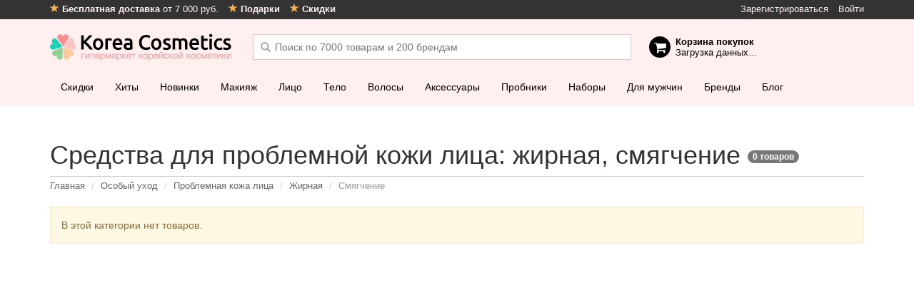

--- FILE ---
content_type: application/javascript; charset=UTF-8
request_url: https://korea-cosmetics.ru/catalog/view/theme/metalic/static/dist/scripts/vendor.js?19
body_size: 41529
content:
function sbi_init(){jQuery("#sb_instagram.sbi").each(function(){var e=jQuery(this),t=e.find("#sbi_images"),i=e.find("#sbi_load .sbi_load_btn"),s="standard_resolution",o=parseInt(this.getAttribute("data-cols"),10),a=this.getAttribute("data-num"),n=JSON.parse(this.getAttribute("data-options")),r="none",l=this.getAttribute("data-id"),a=this.getAttribute("data-num"),c="",p=[];switch(""!==n.sortby&&(r=n.sortby),this.getAttribute("data-res")){case"auto":var d=jQuery("#sb_instagram").innerWidth(),u=jQuery("#sb_instagram").innerWidth()/o;d<680&&(u=300),d<480&&d>300&&(u=480),s=u<150?"thumbnail":u<306?"low_resolution":"standard_resolution";break;case"thumb":s="thumbnail";break;case"medium":s="low_resolution";break;default:s="standard_resolution"}var h=l.replace(/ /g,"").split(","),m=h,f="",g="https://api.instagram.com/v1/users/"+h[0]+"?access_token="+sb_instagram_js_options.sb_instagram_at;n.headercolor.length&&(f='style="color: #'+n.headercolor+'"'),jQuery.ajax({method:"GET",url:g,dataType:"jsonp",success:function(t){void 0!==t.data&&(c='<a href="http://instagram.com/'+t.data.username+'" target="_blank" title="@'+t.data.username+'" class="sbi_header_link">',c+='<div class="sbi_header_text">',c+="<h3 "+f,0==t.data.bio.length&&(c+=' class="sbi_no_bio"'),c+=">@"+t.data.username+"</h3>",t.data.bio.length&&(c+='<p class="sbi_bio" '+f+">",c+="Подписчиков: "+t.data.counts.followed_by,c+="</p>"),c+="</div>",c+='<div class="sbi_header_img">',c+='<div class="sbi_header_img_hover"><i class="fa fa-instagram"></i></div>',c+='<img src="'+t.data.profile_picture+'" alt="'+t.data.full_name+'" width="50" height="50">',c+="</div>",c+="</a>",e.find(".sb_instagram_header").prepend(c),e.find(".sbi_follow_btn").length&&e.find(".sbi_follow_btn a").attr("href","http://instagram.com/"+t.data.username))}}),jQuery.each(m,function(o,n){var l=new instagramfeed({target:t,get:"user",sortBy:r,resolution:s,limit:parseInt(a,10),template:'<div class="sbi_item sbi_type_{{model.type}} sbi_new" id="sbi_{{id}}" data-date="{{model.created_time_raw}}"><div class="sbi_photo_wrap"><a class="sbi_photo" href="{{link}}" target="_blank"><img src="{{image}}" alt="{{caption}}" /></a></div></div>',filter:function(e){var t=new Date(1e3*e.created_time),i=t.getTime();return e.created_time_raw=i,null!=e.caption&&(e.caption.text=e.caption.text.replace(/"/g,"&quot;")),!0},userId:parseInt(n,10),accessToken:sb_instagram_js_options.sb_instagram_at,after:function(){e.find(".sbi_loader").remove(),this.hasNext()&&p.push("1"),p.length>0?i.show():(i.hide(),e.css("padding-bottom",0)),"function"==typeof sbi_custom_js&&sbi_custom_js(),jQuery("#sb_instagram .sbi_photo").each(function(){jQuery(this).hover(function(){jQuery(this).fadeTo(200,.85)},function(){jQuery(this).stop().fadeTo(500,1)})}),e.find("#sbi_images .sbi_item.sbi_new").sort(function(e,t){var i=jQuery(e).data("date"),s=jQuery(t).data("date");return"none"==r?s-i:Math.round(Math.random())-.5}).appendTo(e.find("#sbi_images")),setTimeout(function(){jQuery("#sbi_images .sbi_item.sbi_new").removeClass("sbi_new"),p=[]},500)},error:function(e){var t="",i="";e.indexOf("access_token")>-1?(t+="<p><b>Error: Access Token is not valid</b><br /><span>This error message is only visible to WordPress admins</span>",i="<p>There's an issue with the Instagram Access Token that you are using. Please obtain a new Access Token on the plugin's Settings page."):e.indexOf("user does not exist")>-1&&(t+="<p><b>Error: The User ID does not exist</b><br /><span>This error is only visible to WordPress admins</span>",i="<p>Please double check the Instagram User ID that you are using. To find your User ID simply enter your Instagram user name into this <a href='http://www.otzberg.net/iguserid/' target='_blank'>tool</a>.</p>"),m.length<2&&jQuery("#sb_instagram").empty().append('<p style="text-align: center;">Unable to show Instagram photos</p><div id="sbi_mod_error">'+t+i+"</div>")}});i.click(function(){l.next()}),l.run()})})}function set_autocomplete(){}function set_popups(){"function"==typeof jQuery.fancybox&&jQuery(".fancybox").fancybox({width:560,height:560,autoDimensions:!1}),"function"==typeof jQuery.colorbox&&jQuery(".colorbox").colorbox({width:560,height:560}),void 0!==jQuery.prettyPhoto&&jQuery("a[rel^='prettyPhoto']").prettyPhoto({theme:"light_square",opacity:.5,social_tools:"",deeplinking:!1})}function set_masks(){}function set_placeholders(){"function"==typeof jQuery.placeholder&&jQuery("input[placeholder]").placeholder()}function no_weekends_or_holidays(e){var t=jQuery.datepicker.noWeekends(e);return t[0]?national_days(e):t}function only_for_days(e){for(var t=jQuery(this).attr("date_only_for").split(","),i=0;i<t.length;i++)if(e.getDay()==t[i])return[!0,""];return[!1,""]}function national_days(e){var t=[[1,1,"ru"],[1,7,"ru"],[5,9,"ru"]];for(i=0;i<t.length;i++)if(e.getMonth()==t[i][0]-1&&e.getDate()==t[i][1])return[!1,t[i][2]+"_day"];return[!0,""]}function add_days(e,t){var i=0|e;if(t)for(var s=1;s<=i;){var o=new Date;o.setDate(o.getDate()+s);var a=no_weekends_or_holidays(o);a[0]||i++,s++}return i}function set_datepickers(){jQuery("input[jdate]").each(function(){if(void 0!==jQuery(this).datepicker){var e=jQuery(this).attr("date_only_business"),t=jQuery(this).attr("date_only_for");if(jQuery(this).attr("date_min"))var i=jQuery(this).attr("date_min");else if(void 0!==jQuery(this).attr("date_start")&&jQuery(this).attr("date_start")){var i=new Date;i.setDate(i.getDate()+add_days(jQuery(this).attr("date_start"),e))}if(jQuery(this).attr("date_max"))var s=jQuery(this).attr("date_max");else if(void 0!==jQuery(this).attr("date_end")&&jQuery(this).attr("date_end")){var s=new Date;s.setDate(s.getDate()+add_days(jQuery(this).attr("date_end"),e))}jQuery(this).datepicker({firstDay:1,beforeShowDay:e?no_weekends_or_holidays:t?only_for_days:null,minDate:i||null,maxDate:s||null,onSelect:function(e,t){"function"==typeof customer_field_changed&&customer_field_changed(this)}})}})}function set_googleapi(){"undefined"!=typeof simple_googleapi&&simple_googleapi&&jQuery("input[googleapi]").change(function(){var e,t=jQuery(this).attr("googleapi"),i=new google.maps.Geocoder,s=jQuery("#"+t+"_main_postcode").val()+","+jQuery("#"+t+"_main_country_id option:selected").text(),o=!1;i&&i.geocode({address:s,language:jQuery("#"+t+"_main_country_id option:selected").text()},function(i,s){if(s==google.maps.GeocoderStatus.OK){for(result in i)for(component in i[result].address_components)for(type in i[result].address_components[component].types)e=i[result].address_components[component].types[type],"administrative_area_level_1"==e&&(jQuery("#"+t+"_main_zone_id option").filter(function(){return jQuery(this).text().replace(/\W/g,"")==i[result].address_components[component].long_name.replace(/\W/g,"")}).attr("selected","selected"),o=!0),"locality"==e&&(jQuery("#"+t+"_main_city").val(i[result].address_components[component].long_name),o=!0);o&&"function"==typeof simplecheckout_reload&&simplecheckout_reload("googleapi_completed")}})})}function simpleaddress_init(){set_masks(),set_placeholders(),set_datepickers(),set_autocomplete(),set_googleapi()}function initPostalAutoFetching(){var e="#checkout_customer_main_country_id",t="#checkout_customer_main_zone_id",i="#checkout_customer_main_city",s="#checkout_customer_main_address_1",o="#checkout_customer_main_postcode",a="#checkout_address_main_country_id",n="#checkout_address_main_zone_id",r="#checkout_address_main_city",l="#checkout_address_main_address_1",c="#checkout_address_main_postcode";fetchPostal(e,t,i,s,o),$(document).on("change",e,function(){fetchPostal(e,t,i,s,o)}),$(document).on("change",t,function(){fetchPostal(e,t,i,s,o)}),$(document).on("blur",i,function(){fetchPostal(e,t,i,s,o)}),$(document).on("blur",s,function(){fetchPostal(e,t,i,s,o)}),fetchPostal(a,n,r,l,c),$(document).on("change",a,function(){fetchPostal(a,n,r,l,c)}),$(document).on("change",n,function(){fetchPostal(a,n,r,l,c)}),$(document).on("blur",r,function(){fetchPostal(a,n,r,l,c)}),$(document).on("blur",l,function(){fetchPostal(a,n,r,l,c)})}function initCartInputs(){$(":input").on("change keyup",function(){$(this).parents(".required").removeClass("has-error")})}function fetchPostal(e,t,i,s,o){var a=$.trim($(e+" option:selected").text()),n=$.trim($(t+" option:selected").text()),r=$.trim($(i).val()),l=$.trim($(s).val()),c=$(o);if(""!=a&&""!=n&&""!=r&&""!=l&&!parseInt($.trim(c.val()))){var p=[a,n,r,l].join(", ");c.val("Секунду, пожалуйста..."),c.attr("disabled","disabled"),$.getJSON("/postal-tool/?address="+p,function(e){c.removeAttr("disabled"),c.val(""),void 0!==e.zip&&c.val(e.zip)})}}function simplecheckout_submit(){simple_fix_onchange_and_click=!0,can_submit_payment_form()?payment_form_submit():(jQuery("#simple_create_order").val(1),simplecheckout_reload("create_order"))}function simplecheckout_addons(){$(".order-coupons-btn").off("click").on("click",function(e){e.preventDefault(),$(this).hide(),$(".order-options .order-coupons").fadeIn()}),$("#simplecheckout_form").hasClass("simplecheckout-single")&&$("#order-summary").appendTo($("#single-page-cart-order-summary"))}function can_submit_payment_form(){return jQuery("#simplecheckout_payment_form").length&&0==jQuery("#simplecheckout_payment_form #payment_form_reload").length&&0==jQuery("#simplecheckout_payment_form .simplecheckout_overlay").length&&0==jQuery(".agree-warning:visible").length}function payment_form_submit(){var e=jQuery("#simplecheckout_payment_form .simplecheckout-block-content");e.find("div.buttons a:last").attr("href"),e.find("div.buttons a:last,div.buttons input[type=button]:last,div.buttons input[type=submit]:last"),e.find("input[type=button]:last,input[type=submit]:last"),e.find("a:last").attr("href");jQuery("#simplecheckout_payment_form").data("is_confirmed",!0);$("#simplecheckout_payment_form .buttons button").click()}function set_button_text(){if(can_submit_payment_form()){var e=jQuery("#simplecheckout_payment_form .simplecheckout-block-content"),t=e.find("div.buttons button"),i=e.find("div.buttons input[type=button]:last,div.buttons input[type=submit]:last"),s=e.find("input[type=button]:last,input[type=submit]:last"),o=e.find("a:last");jQuery("#simplecheckout_form #buttons").show(),t.length?""!=t.text()?jQuery("#simplecheckout_button_confirm span").text(t.text()):(jQuery("#simplecheckout_button_confirm span").html(t.html()),jQuery("#simplecheckout_button_confirm").removeClass("button"),jQuery("#simplecheckout_button_confirm").removeClass("btn")):i.length?""!=i.val()&&jQuery("#simplecheckout_button_confirm span").text(i.val()):s.length?""!=s.val()&&jQuery("#simplecheckout_button_confirm span").text(s.val()):o.length?""!=o.text()?jQuery("#simplecheckout_button_confirm span").text(o.text()):(jQuery("#simplecheckout_button_confirm span").html(o.html()),jQuery("#simplecheckout_button_confirm").removeClass("button"),jQuery("#simplecheckout_button_confirm").removeClass("btn")):(jQuery.get("index.php?"+simple_route+"route=checkout/simplecheckout/prevent_delete"),jQuery("#simplecheckout_form #buttons").hide())}}function move_confirm_button(){if("undefined"!=typeof simple_steps&&!simple_steps&&can_submit_payment_form()){var e=jQuery("#simplecheckout_payment_form .simplecheckout-block-content"),t=e.find("div.buttons a:last"),i=e.find("div.buttons input[type=button]:last,div.buttons input[type=submit]:last"),s=e.find("input[type=button]:last,input[type=submit]:last"),o=e.find("a:last"),a=!1;t.length?a=t:i.length?a=i:s.length?a=s:o.length&&(a=o),a&&a.hasClass("need_move")&&(jQuery("#simplecheckout_button_confirm").hide(),jQuery("#simplecheckout_button_confirm").before(a),a.bind("click",function(){payment_form_visible()||jQuery("#simplecheckout_proceed_payment").show(),jQuery.get("index.php?"+simple_route+"route=checkout/simplecheckout/prevent_delete")}),a.addClass("simplecheckout_moved_button"))}}function set_button_text_for_last_step(){if(can_submit_payment_form()){var e=jQuery("#simplecheckout_payment_form .simplecheckout-block-content"),t=e.find("div.buttons a:last"),i=e.find("div.buttons input[type=button]:last,div.buttons input[type=submit]:last"),s=e.find("input[type=button]:last,input[type=submit]:last"),o=e.find("a:last");t.length?jQuery("#simplecheckout_next span").text(t.text()):i.length?jQuery("#simplecheckout_next span").text(i.val()):s.length?jQuery("#simplecheckout_next span").text(s.val()):o.length&&""!=o.text().trim()?jQuery("#simplecheckout_next span").text(o.text()):(jQuery.get("index.php?"+simple_route+"route=checkout/simplecheckout/prevent_delete"),jQuery("#simplecheckout_next").hide())}}function payment_form_visible(){return jQuery("#simplecheckout_payment_form .simplecheckout-block-content :visible:not(form)").length>0}function hide_payment_form(){jQuery("#simplecheckout_payment_form div.buttons").length>1&&(jQuery("#simplecheckout_payment_form div.buttons:not(:last)").removeClass("buttons"),jQuery("#simplecheckout_payment_form div.buttons:last").hide()),payment_form_visible()||jQuery("#simplecheckout_payment_form").hide()}function block_form(){jQuery("input,select,textarea","#simplecheckout_form").attr("disabled","disabled")}function unblock_form(){jQuery("input,select,textarea","#simplecheckout_form").removeAttr("disabled")}function overlay_block(e){var t=jQuery("#"+e);if(t.length>0){var i=t.height(),s=t.width(),o=t.offset();t.append("<div class='simplecheckout_overlay'></div>"),jQuery("#"+e+" .simplecheckout_overlay").css({background:" rgba(255, 255, 255, .75) url("+simple_path+"catalog/view/image/loading.gif) no-repeat center center",opacity:.75,position:"absolute",width:s,height:i,"z-index":5e3}).offset({top:o.top,left:o.left})}}function overlay_button(){jQuery("#simplecheckout_button_confirm").attr("disabled",!0),0==jQuery(".wait").length&&jQuery("#simplecheckout_button_confirm").after('<span class="wait">&nbsp;<img src="'+simple_path+'catalog/view/theme/default/image/loading.gif" alt="" /></span>')}function overlay_button_remove(){jQuery("#simplecheckout_button_confirm").attr("disabled",!1),jQuery(".wait").remove()}function customer_field_changed(){simplecheckout_reload.field=null,payment_form_visible()&&jQuery("#simplecheckout_payment_form").show();var e=jQuery("#simplecheckout_payment_form");e.length>0&&0==e.find("#payment_form_reload").length&&(e.find(".simplecheckout-block-content").empty().append('<div id="payment_form_reload" style="padding:5px;height:60px;cursor:pointer;background:url('+simple_path+'catalog/view/image/simple_update.png) no-repeat center center" onclick="simplecheckout_submit(\'save_changes\');">'+jQuery("#need_save_changes").text()+"</div>"),jQuery("#simplecheckout_button_confirm span").text(jQuery("#default_button").text()),jQuery("#simplecheckout_button_confirm").show(),jQuery("#simplecheckout_button_confirm").hasClass("button")||(jQuery("#simplecheckout_button_confirm").addClass("button"),jQuery("#simplecheckout_button_confirm").addClass("btn")),jQuery(".simplecheckout_moved_button").remove(),simple_steps||jQuery("#simplecheckout_form #buttons").show())}function overlay_simplecheckout(){overlay_block("simplecheckout_help"),overlay_block("simplecheckout_agreement"),overlay_block("simplecheckout_cart"),overlay_block("simplecheckout_customer"),overlay_block("simplecheckout_shipping"),overlay_block("simplecheckout_payment"),overlay_block("simplecheckout_payment_form")}function overlay_remove(){jQuery(".simplecheckout_overlay").remove()}function scroll_to_error(){if(!simple_steps){if(jQuery(".simplecheckout-warning-block:visible").length>0&&jQuery(".simplecheckout-warning-block").parent().show(),jQuery("#simplecheckout_customer .simplecheckout-error-text:visible").length>0||jQuery("#simplecheckout-customer-fields .simplecheckout-error-text").length>0||jQuery(".simplecheckout-warning-block:visible").length>0){var e=jQuery("#simplecheckout_customer .simplecheckout-error-text:first").prev().offset();e=e?e.top:1e4;var t=jQuery(".simplecheckout-warning-block:first").offset();t=t?t.top:1e4;var i=jQuery("#simplecheckout-customer-fields .simplecheckout-error-text:first").offset();i=i?i.top:1e4;var s=e>=t?t:e;jQuery("html, body").animate({scrollTop:s},"slow")}if(can_submit_payment_form()){var s=jQuery("#simplecheckout_payment_form").offset();jQuery("html, body").animate({scrollTop:s.top},"slow")}}}function make_tab(){if(void 0!==simplecheckout_reload.field){var e=[];jQuery("input[type=text]:visible,select:visible,textarea:visible","#simplecheckout_customer").each(function(){e[e.length]=jQuery(this).attr("id")});for(var t=!1,i="",s=0;s<e.length;s++){if(t){i=e[s];break}e[s]==simplecheckout_reload.field&&(t=!0)}i=i||simplecheckout_reload.field,jQuery("#"+i).focus()}}function set_special_hash(){jQuery("#customer_registered").length&&set_location_hash("customer_registered"),jQuery(".simplecheckout-error-text:visible").length&&set_location_hash("warn_in_customer"),jQuery(".simplecheckout-warning-block:visible").length>0&&set_location_hash("warn_in_"+jQuery(".simplecheckout-warning-block:first").parents("div").attr("id")),can_submit_payment_form()&&set_location_hash("wait_for_payment")}function set_location_hash(e){back_count--,trackCheckoutFunnel(e),simplecheckout_addons()}function trackCheckoutFunnel(e){["simplecheckout_customer","simplecheckout_shipping","simplecheckout_payment","simplecheckout_payment_form"].indexOf(e)>=0&&"undefined"!=typeof ga&&ga("send","pageview","/index.php?route=checkout/simplecheckout&step="+e)}function simplecheckout_step_hide_steps(){jQuery(".simplecheckout-block").hide(),jQuery(".simple-content #buttons").hide()}function simplecheckout_step_get_current(){var e=jQuery("#simple_step").val();return e||(e=jQuery(".simplecheckout-block:not(.simplecheckout-skip):first").attr("id"),jQuery("#simple_step").val(e)),e}function simplecheckout_step_set_current(e){jQuery("#simple_step").val(e),"simplecheckout_payment_form"==e?jQuery("#step_buttons").hide():jQuery("#step_buttons").show(),set_location_hash(e)}function simplecheckout_step_create_menu(){if(jQuery("#simplecheckout_step_menu").length){jQuery("#simplecheckout_step_menu").empty();var e="",t=[],i=simplecheckout_step_get_current(),s=!0,o=!0,a=!1;if(jQuery(".simplecheckout-block:not(.simplecheckout-skip)").each(function(e){a=!1;var n,r=jQuery(this).attr("id");"simplecheckout_cart"==r?n=jQuery("#text_cart").text().trim():jQuery(this).find(".simplecheckout-block-heading").length>0&&(n=jQuery(this).find(".simplecheckout-block-heading").eq(0).data("step-name").trim()),r==i&&(s=!1,a=!0),n='<span class="step-content"><span class="index">'+(e+1)+'</span> <span class="name">'+n+"</span></span>",t[t.length]=s?'<span class="simple-step '+(a?"simple-step-current simple-step-completed":"simple-step-completed")+'"><a href="'+window.location+'" onclick="simplecheckout_step_show(\''+r+"'); return false;\">"+n+"</a></span></span>":'<span class="simple-step '+(a?"simple-step-current simple-step-completed":"simple-step")+'">'+n+"</span></span>","simplecheckout_payment_form"==r&&(o=!1)}),o&&$(".simplecheckout-block").length&&(t[t.length]='<span class="simple-step"><span class="step-content"><span class="index">'+(jQuery(".simplecheckout-block:not(.simplecheckout-skip)").length+1)+'</span> <span class="name">'+jQuery("#payment_form_title").data("step-name").trim()+"</span></span></span>"),e+=t.join(" "),jQuery("#simplecheckout_step_menu").html(e),$(window).width()>991){var n=jQuery("#simplecheckout_form .simple-step"),r=0,l=0;n.each(function(){r+=$(this).width()}),n.each(function(e){var t=Math.round($(this).width()/r*100);e<n.length-1?$(this).css("width",t+"%"):$(this).css("width",100-l+"%"),l+=t})}}}function simplecheckout_step_show(e){e&&(simplecheckout_step_hide_steps(),step_prev=jQuery("#"+e).prev(".simplecheckout-block:not(.simplecheckout-skip)").attr("id"),step_next=jQuery("#"+e).next(".simplecheckout-block:not(.simplecheckout-skip)").attr("id"),step_prev?jQuery("#simplecheckout_prev").show():jQuery("#simplecheckout_prev").hide(),step_next?jQuery("#simplecheckout_next").show():jQuery("#simplecheckout_next").hide(),simplecheckout_step_set_current(e),simplecheckout_step_check_agree(e),simplecheckout_step_check_comment(),jQuery("#simplecheckout_next").text(jQuery("#button_next").text()),simplecheckout_step_create_menu(),jQuery("#"+e).show(),$("body,html").scrollTop(0))}function simplecheckout_step_check_agree(e){if(jQuery("#agree").length){var t="simplecheckout_agreement";if(0==jQuery("#simplecheckout_agreement").length&&"simplecheckout_payment_form"==(t=jQuery(".simplecheckout-block:not(.simplecheckout-skip):last").attr("id"))&&(t=jQuery("#"+t).prev(".simplecheckout-block:not(.simplecheckout-skip)").attr("id")),e==t)if(0==jQuery("#simple_agree_for_step").length){var i='<span id="simple_agree_for_step">'+jQuery("#agree").parent().html()+"</span>";jQuery("#simplecheckout_next").after(i),jQuery("#buttons #agree").remove()}else jQuery("#simple_agree_for_step").show();else jQuery("#simple_agree_for_step").hide(),jQuery(".agree-warning").hide()}}function simplecheckout_step_check_comment(){var e=simplecheckout_step_get_current();"simplecheckout_customer"!=e&&"simplecheckout_shipping"!=e&&"simplecheckout_payment"!=e?jQuery("#comment_box").hide():jQuery("#comment_box").show()}function simplecheckout_step_init(e){if("undefined"!=typeof simple_steps&&simple_steps){initCartInputs(),simplecheckout_step_hide_steps();var t=simplecheckout_step_get_current();if("start"==e)jQuery("#"+t).show(),set_location_hash(t);else if("next_step"!=e)jQuery("#"+t).show(),set_location_hash(t);else if("next_step"==e){var i=jQuery("#simple_errors").val().split(",");if(jQuery.inArray(t,i)>=0)jQuery("#"+t).show(),set_location_hash(t);else{var s=jQuery("#"+t).nextAll(".simplecheckout-block:not(.simplecheckout-skip)").attr("id");s&&"simplecheckout_payment_form"!=s?(t=s,simplecheckout_step_set_current(t),jQuery("#"+t).show()):"simplecheckout_payment_form"==s?(t="simplecheckout_payment_form",simplecheckout_step_set_current(t),simple_steps_summary?(jQuery("#simplecheckout_payment_form .simplecheckout-block-heading").after(jQuery("#simple_summary")),jQuery("#simple_summary").show(),jQuery("#simplecheckout_payment_form").show(),jQuery("#simplecheckout_payment_form .simplecheckout-block-content").css("border","0px").css("padding","0px"),0==jQuery("#simplecheckout_payment_form .simplecheckout-block-content :visible:not(form)").length&&(jQuery("#simplecheckout_payment_form .simplecheckout-block-content").hide(),jQuery("#simplecheckout_payment_form #simple_summary").css("margin-bottom","0px")),set_button_text_for_last_step()):(jQuery("#simplecheckout_payment_form").show(),hide_payment_form(),can_submit_payment_form()&&!payment_form_visible()?(jQuery("#simplecheckout_payment_form").prev(".simplecheckout-block:not(.simplecheckout-skip)").show(),payment_form_submit()):(jQuery("#simplecheckout_payment_form .simplecheckout-block-content").css("border","0px").css("padding","0px"),set_button_text_for_last_step(),jQuery("#simplecheckout_payment_form").hide(),jQuery("#simplecheckout_payment_form").show()))):(simplecheckout_step_set_current(t),jQuery("#"+t).show())}}jQuery("#"+t).prev(".simplecheckout-block:not(.simplecheckout-skip)").attr("id")||jQuery("#simplecheckout_prev").hide(),simplecheckout_step_check_agree(t),simplecheckout_step_create_menu(),simplecheckout_step_check_comment()}}function simplecheckout_prev(){var e=simplecheckout_step_get_current();simplecheckout_step_show(jQuery("#"+e).prev(".simplecheckout-block:not(.simplecheckout-skip)").attr("id"))}function simplecheckout_next(){if($(".js-choose-btn-cart").length)$(".js-choose-btn-cart").eq(0).click();else{jQuery("#simple_step_next").val(1);var e=simplecheckout_step_get_current();if("simplecheckout_payment_form"==e)can_submit_payment_form()&&payment_form_submit();else{var t=jQuery("#"+e).nextAll(".simplecheckout-block:not(.simplecheckout-skip)").attr("id");t&&"simplecheckout_payment_form"!=t||jQuery("#simple_create_order").val(1),simplecheckout_reload("next_step")}}}function simplecheckout_reload(e){if(!simple_steps||"shipping_changed"!=e&&"payment_changed"!=e){var t=jQuery("#simplecheckout_form").find("input,select,textarea").serialize();t.length&&(set_location_hash(e),simple_fix_onchange_and_click=!1,jQuery.ajax({url:"index.php?"+simple_route+"route=checkout/simplecheckout",data:t,type:"POST",dataType:"text",beforeSend:function(){block_form(),showGlobalOverlay(),jQuery("#payment_form_reload").text(jQuery("#saving_changes").text())},complete:function(){hideGlobalOverlay(),$("body,html").scrollTop(0)},success:function(t){jQuery("#simplecheckout_form").replaceWith(t),simplecheckout_init(e),make_tab(),scroll_to_error(),initAjaxCart(),jQuery("#simplecheckout_payment_form").data("is_confirmed",!1),"create_order"!=e&&!simple_fix_onchange_and_click||!can_submit_payment_form()||payment_form_visible()||payment_form_submit(),simplecheckout_addons()},error:function(e,t,i){unblock_form(),overlay_remove(),initAjaxCart(),simplecheckout_addons()}}))}}function set_places(){var e=[];jQuery("#simplecheckout_customer tr[place]").each(function(){var t=jQuery(this).attr("place");""!=t&&"customer"!=t&&(e[t]=void 0!==e[t]?e[t]:"",e[t]+="<tr>"+jQuery(this).html()+"</tr>",jQuery(this).remove())});for(var t in e)jQuery("#simplecheckout_"+t+" .simplecheckout-methods-table:last").after('<table style="width:100%;" class="simplecheckout-customer-fields">'+e[t]+"</table>")}function move_comment(){if(jQuery("#simplecheckout_customer #checkout_customer_main_comment").is("textarea")){var e="";if("bottom"==simple_comment_target||simple_steps||0==jQuery("#simplecheckout_customer:visible").length&&!simple_comment_target?(e="#simplecheckout_proceed_payment",!simple_steps&&jQuery("#simplecheckout_payment_form").length&&(e="#simplecheckout_payment_form")):simple_comment_target&&"bottom"!=simple_comment_target&&(e="#simplecheckout_"+simple_comment_target),e){var t='<div id="comment_box" style="width:100%;margin-bottom:15px;clear:both;"><div class="simplecheckout-block-heading">'+jQuery("#checkout_customer_main_comment").parent().prev().html()+"</div>"+jQuery("#checkout_customer_main_comment").parent().html()+"</div>";"#simplecheckout_proceed_payment"==e||"#simplecheckout_payment_form"==e?jQuery(e).before(t):jQuery(e).after(t),jQuery("#simplecheckout_customer #checkout_customer_main_comment").parents("tr").remove(),jQuery("#checkout_customer_main_comment").css("width","99%")}}}function simplecheckout_init(e){set_places(),set_masks(),set_placeholders(),set_datepickers(),set_autocomplete(),set_popups(),set_button_text(),move_confirm_button(),set_special_hash(),hide_payment_form(),set_googleapi(),simplecheckout_step_init(e),simplecheckout_selector_init(e),set_cart_colspan()}function set_cart_colspan(){jQuery(".simplecheckout-recurring-product").attr("colspan",jQuery(".simplecheckout-cart th:visible").length)}function simplecheckout_show_selector(e){jQuery(".simple-geo-selector-"+e).show(),jQuery("#simple_geo_selector_"+e).hide(),jQuery("body").data(e+"_selector_used",!0)}function simplecheckout_selector_init(e){jQuery("#simple_geo_selector_customer").length&&(jQuery("#checkout_customer_main_country_id").attr("reload","checkout_customer_changed"),jQuery("#checkout_customer_main_zone_id").attr("reload","checkout_customer_changed")),jQuery("#simple_geo_selector_address").length&&(jQuery("#checkout_address_main_country_id").attr("reload","checkout_address_changed"),jQuery("#checkout_address_main_zone_id").attr("reload","checkout_address_changed")),"checkout_customer_changed"!=e&&"checkout_address_changed"!=e||(jQuery("body").data("customer_selector_used")&&simplecheckout_show_selector("customer"),jQuery("body").data("address_selector_used")&&simplecheckout_show_selector("address"))}function simplecheckout_load_block(e){showGlobalOverlay(),jQuery.ajax({url:"index.php?"+simple_route+"route=checkout/simplecheckout_block",data:"block="+e,type:"GET",dataType:"text",success:function(t){["simplecheckout_shipping","simplecheckout_payment","simplecheckout_cart","simplecheckout_customer"].join(",").indexOf(e)>=0?jQuery("div#"+e).html(t):jQuery("div#"+e).replaceWith(t),0==jQuery("div#"+e+" :visible:not(form)").length?jQuery("div#"+e).removeClass("simplecheckout-block"):jQuery("div#"+e).addClass("simplecheckout-block")},complete:function(){hideGlobalOverlay()}})}function simplecheckout_login(){jQuery.ajax({url:"index.php?"+simple_route+"route=checkout/simplecheckout_customer/login",data:jQuery("#simplecheckout_login input"),type:"POST",dataType:"text",success:function(e){jQuery("#simplecheckout_login").replaceWith(e)}})}function simple_login_open(){var e=jQuery("#simple_login_layer").parent().css("position");0!=jQuery("#simple_login_layer").length&&"fixed"!=e&&"relative"!=e&&"absolute"!=e||(jQuery("#simple_login_layer").remove(),jQuery("#simple_login").remove(),jQuery("body").append('<div id="simple_login_layer" onclick="simple_login_close();"></div><div id="simple_login"><div id="simple_login_header"><img style="cursor:pointer;" src="'+simple_path+'catalog/view/image/close.png" onclick="simple_login_close();"></div><div id="simple_login_content"></div></div>')),jQuery("#simple_login").show(),jQuery("#simple_login_content").load("index.php?"+simple_route+"route=checkout/simplecheckout_customer/login");var t=jQuery(document).height();jQuery(window).width();jQuery("#simple_login_layer").css("height",t);var i=jQuery(window).height(),s=jQuery(window).width();return jQuery("#simple_login").css("top",i/2-jQuery("#simple_login").height()/2),jQuery("#simple_login").css("left",s/2-jQuery("#simple_login").width()/2),jQuery("#simple_login_layer").fadeTo(500,.8),!1}function simple_login_close(){jQuery("#simple_login_layer").fadeOut(500,function(){jQuery("#simple_login_layer").hide().css("opacity","1")}),jQuery("#simple_login").fadeOut(500,function(){jQuery("#simple_login").hide(),jQuery("#simple_login_content").empty()})}function simpleedit_init(){set_masks(),set_placeholders(),set_datepickers()}function simpleregister_init(){set_masks(),set_placeholders(),set_datepickers(),set_autocomplete(),set_popups(),set_googleapi()}if("undefined"==typeof jQuery)throw new Error("Bootstrap's JavaScript requires jQuery");+function(e){"use strict";var t=e.fn.jquery.split(" ")[0].split(".");if(t[0]<2&&t[1]<9||1==t[0]&&9==t[1]&&t[2]<1||t[0]>3)throw new Error("Bootstrap's JavaScript requires jQuery version 1.9.1 or higher, but lower than version 4")}(jQuery),function(e){"use strict";function t(){var e=document.createElement("bootstrap"),t={WebkitTransition:"webkitTransitionEnd",MozTransition:"transitionend",OTransition:"oTransitionEnd otransitionend",transition:"transitionend"};for(var i in t)if(void 0!==e.style[i])return{end:t[i]};return!1}e.fn.emulateTransitionEnd=function(t){var i=!1,s=this;e(this).one("bsTransitionEnd",function(){i=!0});var o=function(){i||e(s).trigger(e.support.transition.end)};return setTimeout(o,t),this},e(function(){e.support.transition=t(),e.support.transition&&(e.event.special.bsTransitionEnd={bindType:e.support.transition.end,delegateType:e.support.transition.end,handle:function(t){if(e(t.target).is(this))return t.handleObj.handler.apply(this,arguments)}})})}(jQuery),function(e){"use strict";function t(t){return this.each(function(){var i=e(this),o=i.data("bs.alert");o||i.data("bs.alert",o=new s(this)),"string"==typeof t&&o[t].call(i)})}var i='[data-dismiss="alert"]',s=function(t){e(t).on("click",i,this.close)};s.VERSION="3.3.7",s.TRANSITION_DURATION=150,s.prototype.close=function(t){function i(){n.detach().trigger("closed.bs.alert").remove()}var o=e(this),a=o.attr("data-target");a||(a=o.attr("href"),a=a&&a.replace(/.*(?=#[^\s]*$)/,""));var n=e("#"===a?[]:a);t&&t.preventDefault(),n.length||(n=o.closest(".alert")),n.trigger(t=e.Event("close.bs.alert")),t.isDefaultPrevented()||(n.removeClass("in"),e.support.transition&&n.hasClass("fade")?n.one("bsTransitionEnd",i).emulateTransitionEnd(s.TRANSITION_DURATION):i())};var o=e.fn.alert;e.fn.alert=t,e.fn.alert.Constructor=s,e.fn.alert.noConflict=function(){return e.fn.alert=o,this},
e(document).on("click.bs.alert.data-api",i,s.prototype.close)}(jQuery),function(e){"use strict";function t(t){return this.each(function(){var s=e(this),o=s.data("bs.button"),a="object"==typeof t&&t;o||s.data("bs.button",o=new i(this,a)),"toggle"==t?o.toggle():t&&o.setState(t)})}var i=function(t,s){this.$element=e(t),this.options=e.extend({},i.DEFAULTS,s),this.isLoading=!1};i.VERSION="3.3.7",i.DEFAULTS={loadingText:"loading..."},i.prototype.setState=function(t){var i="disabled",s=this.$element,o=s.is("input")?"val":"html",a=s.data();t+="Text",null==a.resetText&&s.data("resetText",s[o]()),setTimeout(e.proxy(function(){s[o](null==a[t]?this.options[t]:a[t]),"loadingText"==t?(this.isLoading=!0,s.addClass(i).attr(i,i).prop(i,!0)):this.isLoading&&(this.isLoading=!1,s.removeClass(i).removeAttr(i).prop(i,!1))},this),0)},i.prototype.toggle=function(){var e=!0,t=this.$element.closest('[data-toggle="buttons"]');if(t.length){var i=this.$element.find("input");"radio"==i.prop("type")?(i.prop("checked")&&(e=!1),t.find(".active").removeClass("active"),this.$element.addClass("active")):"checkbox"==i.prop("type")&&(i.prop("checked")!==this.$element.hasClass("active")&&(e=!1),this.$element.toggleClass("active")),i.prop("checked",this.$element.hasClass("active")),e&&i.trigger("change")}else this.$element.attr("aria-pressed",!this.$element.hasClass("active")),this.$element.toggleClass("active")};var s=e.fn.button;e.fn.button=t,e.fn.button.Constructor=i,e.fn.button.noConflict=function(){return e.fn.button=s,this},e(document).on("click.bs.button.data-api",'[data-toggle^="button"]',function(i){var s=e(i.target).closest(".btn");t.call(s,"toggle"),e(i.target).is('input[type="radio"], input[type="checkbox"]')||(i.preventDefault(),s.is("input,button")?s.trigger("focus"):s.find("input:visible,button:visible").first().trigger("focus"))}).on("focus.bs.button.data-api blur.bs.button.data-api",'[data-toggle^="button"]',function(t){e(t.target).closest(".btn").toggleClass("focus",/^focus(in)?$/.test(t.type))})}(jQuery),function(e){"use strict";function t(t){return this.each(function(){var s=e(this),o=s.data("bs.carousel"),a=e.extend({},i.DEFAULTS,s.data(),"object"==typeof t&&t),n="string"==typeof t?t:a.slide;o||s.data("bs.carousel",o=new i(this,a)),"number"==typeof t?o.to(t):n?o[n]():a.interval&&o.pause().cycle()})}var i=function(t,i){this.$element=e(t),this.$indicators=this.$element.find(".carousel-indicators"),this.options=i,this.paused=null,this.sliding=null,this.interval=null,this.$active=null,this.$items=null,this.options.keyboard&&this.$element.on("keydown.bs.carousel",e.proxy(this.keydown,this)),"hover"==this.options.pause&&!("ontouchstart"in document.documentElement)&&this.$element.on("mouseenter.bs.carousel",e.proxy(this.pause,this)).on("mouseleave.bs.carousel",e.proxy(this.cycle,this))};i.VERSION="3.3.7",i.TRANSITION_DURATION=600,i.DEFAULTS={interval:5e3,pause:"hover",wrap:!0,keyboard:!0},i.prototype.keydown=function(e){if(!/input|textarea/i.test(e.target.tagName)){switch(e.which){case 37:this.prev();break;case 39:this.next();break;default:return}e.preventDefault()}},i.prototype.cycle=function(t){return t||(this.paused=!1),this.interval&&clearInterval(this.interval),this.options.interval&&!this.paused&&(this.interval=setInterval(e.proxy(this.next,this),this.options.interval)),this},i.prototype.getItemIndex=function(e){return this.$items=e.parent().children(".item"),this.$items.index(e||this.$active)},i.prototype.getItemForDirection=function(e,t){var i=this.getItemIndex(t);if(("prev"==e&&0===i||"next"==e&&i==this.$items.length-1)&&!this.options.wrap)return t;var s="prev"==e?-1:1,o=(i+s)%this.$items.length;return this.$items.eq(o)},i.prototype.to=function(e){var t=this,i=this.getItemIndex(this.$active=this.$element.find(".item.active"));if(!(e>this.$items.length-1||e<0))return this.sliding?this.$element.one("slid.bs.carousel",function(){t.to(e)}):i==e?this.pause().cycle():this.slide(e>i?"next":"prev",this.$items.eq(e))},i.prototype.pause=function(t){return t||(this.paused=!0),this.$element.find(".next, .prev").length&&e.support.transition&&(this.$element.trigger(e.support.transition.end),this.cycle(!0)),this.interval=clearInterval(this.interval),this},i.prototype.next=function(){if(!this.sliding)return this.slide("next")},i.prototype.prev=function(){if(!this.sliding)return this.slide("prev")},i.prototype.slide=function(t,s){var o=this.$element.find(".item.active"),a=s||this.getItemForDirection(t,o),n=this.interval,r="next"==t?"left":"right",l=this;if(a.hasClass("active"))return this.sliding=!1;var c=a[0],p=e.Event("slide.bs.carousel",{relatedTarget:c,direction:r});if(this.$element.trigger(p),!p.isDefaultPrevented()){if(this.sliding=!0,n&&this.pause(),this.$indicators.length){this.$indicators.find(".active").removeClass("active");var d=e(this.$indicators.children()[this.getItemIndex(a)]);d&&d.addClass("active")}var u=e.Event("slid.bs.carousel",{relatedTarget:c,direction:r});return e.support.transition&&this.$element.hasClass("slide")?(a.addClass(t),a[0].offsetWidth,o.addClass(r),a.addClass(r),o.one("bsTransitionEnd",function(){a.removeClass([t,r].join(" ")).addClass("active"),o.removeClass(["active",r].join(" ")),l.sliding=!1,setTimeout(function(){l.$element.trigger(u)},0)}).emulateTransitionEnd(i.TRANSITION_DURATION)):(o.removeClass("active"),a.addClass("active"),this.sliding=!1,this.$element.trigger(u)),n&&this.cycle(),this}};var s=e.fn.carousel;e.fn.carousel=t,e.fn.carousel.Constructor=i,e.fn.carousel.noConflict=function(){return e.fn.carousel=s,this};var o=function(i){var s,o=e(this),a=e(o.attr("data-target")||(s=o.attr("href"))&&s.replace(/.*(?=#[^\s]+$)/,""));if(a.hasClass("carousel")){var n=e.extend({},a.data(),o.data()),r=o.attr("data-slide-to");r&&(n.interval=!1),t.call(a,n),r&&a.data("bs.carousel").to(r),i.preventDefault()}};e(document).on("click.bs.carousel.data-api","[data-slide]",o).on("click.bs.carousel.data-api","[data-slide-to]",o),e(window).on("load",function(){e('[data-ride="carousel"]').each(function(){var i=e(this);t.call(i,i.data())})})}(jQuery),function(e){"use strict";function t(t){var i,s=t.attr("data-target")||(i=t.attr("href"))&&i.replace(/.*(?=#[^\s]+$)/,"");return e(s)}function i(t){return this.each(function(){var i=e(this),o=i.data("bs.collapse"),a=e.extend({},s.DEFAULTS,i.data(),"object"==typeof t&&t);!o&&a.toggle&&/show|hide/.test(t)&&(a.toggle=!1),o||i.data("bs.collapse",o=new s(this,a)),"string"==typeof t&&o[t]()})}var s=function(t,i){this.$element=e(t),this.options=e.extend({},s.DEFAULTS,i),this.$trigger=e('[data-toggle="collapse"][href="#'+t.id+'"],[data-toggle="collapse"][data-target="#'+t.id+'"]'),this.transitioning=null,this.options.parent?this.$parent=this.getParent():this.addAriaAndCollapsedClass(this.$element,this.$trigger),this.options.toggle&&this.toggle()};s.VERSION="3.3.7",s.TRANSITION_DURATION=350,s.DEFAULTS={toggle:!0},s.prototype.dimension=function(){return this.$element.hasClass("width")?"width":"height"},s.prototype.show=function(){if(!this.transitioning&&!this.$element.hasClass("in")){var t,o=this.$parent&&this.$parent.children(".panel").children(".in, .collapsing");if(!(o&&o.length&&(t=o.data("bs.collapse"))&&t.transitioning)){var a=e.Event("show.bs.collapse");if(this.$element.trigger(a),!a.isDefaultPrevented()){o&&o.length&&(i.call(o,"hide"),t||o.data("bs.collapse",null));var n=this.dimension();this.$element.removeClass("collapse").addClass("collapsing")[n](0).attr("aria-expanded",!0),this.$trigger.removeClass("collapsed").attr("aria-expanded",!0),this.transitioning=1;var r=function(){this.$element.removeClass("collapsing").addClass("collapse in")[n](""),this.transitioning=0,this.$element.trigger("shown.bs.collapse")};if(!e.support.transition)return r.call(this);var l=e.camelCase(["scroll",n].join("-"));this.$element.one("bsTransitionEnd",e.proxy(r,this)).emulateTransitionEnd(s.TRANSITION_DURATION)[n](this.$element[0][l])}}}},s.prototype.hide=function(){if(!this.transitioning&&this.$element.hasClass("in")){var t=e.Event("hide.bs.collapse");if(this.$element.trigger(t),!t.isDefaultPrevented()){var i=this.dimension();this.$element[i](this.$element[i]())[0].offsetHeight,this.$element.addClass("collapsing").removeClass("collapse in").attr("aria-expanded",!1),this.$trigger.addClass("collapsed").attr("aria-expanded",!1),this.transitioning=1;var o=function(){this.transitioning=0,this.$element.removeClass("collapsing").addClass("collapse").trigger("hidden.bs.collapse")};return e.support.transition?void this.$element[i](0).one("bsTransitionEnd",e.proxy(o,this)).emulateTransitionEnd(s.TRANSITION_DURATION):o.call(this)}}},s.prototype.toggle=function(){this[this.$element.hasClass("in")?"hide":"show"]()},s.prototype.getParent=function(){return e(this.options.parent).find('[data-toggle="collapse"][data-parent="'+this.options.parent+'"]').each(e.proxy(function(i,s){var o=e(s);this.addAriaAndCollapsedClass(t(o),o)},this)).end()},s.prototype.addAriaAndCollapsedClass=function(e,t){var i=e.hasClass("in");e.attr("aria-expanded",i),t.toggleClass("collapsed",!i).attr("aria-expanded",i)};var o=e.fn.collapse;e.fn.collapse=i,e.fn.collapse.Constructor=s,e.fn.collapse.noConflict=function(){return e.fn.collapse=o,this},e(document).on("click.bs.collapse.data-api",'[data-toggle="collapse"]',function(s){var o=e(this);o.attr("data-target")||s.preventDefault();var a=t(o),n=a.data("bs.collapse"),r=n?"toggle":o.data();i.call(a,r)})}(jQuery),function(e){"use strict";function t(t){var i=t.attr("data-target");i||(i=t.attr("href"),i=i&&/#[A-Za-z]/.test(i)&&i.replace(/.*(?=#[^\s]*$)/,""));var s=i&&e(i);return s&&s.length?s:t.parent()}function i(i){i&&3===i.which||(e(o).remove(),e(a).each(function(){var s=e(this),o=t(s),a={relatedTarget:this};o.hasClass("open")&&(i&&"click"==i.type&&/input|textarea/i.test(i.target.tagName)&&e.contains(o[0],i.target)||(o.trigger(i=e.Event("hide.bs.dropdown",a)),i.isDefaultPrevented()||(s.attr("aria-expanded","false"),o.removeClass("open").trigger(e.Event("hidden.bs.dropdown",a)))))}))}function s(t){return this.each(function(){var i=e(this),s=i.data("bs.dropdown");s||i.data("bs.dropdown",s=new n(this)),"string"==typeof t&&s[t].call(i)})}var o=".dropdown-backdrop",a='[data-toggle="dropdown"]',n=function(t){e(t).on("click.bs.dropdown",this.toggle)};n.VERSION="3.3.7",n.prototype.toggle=function(s){var o=e(this);if(!o.is(".disabled, :disabled")){var a=t(o),n=a.hasClass("open");if(i(),!n){"ontouchstart"in document.documentElement&&!a.closest(".navbar-nav").length&&e(document.createElement("div")).addClass("dropdown-backdrop").insertAfter(e(this)).on("click",i);var r={relatedTarget:this};if(a.trigger(s=e.Event("show.bs.dropdown",r)),s.isDefaultPrevented())return;o.trigger("focus").attr("aria-expanded","true"),a.toggleClass("open").trigger(e.Event("shown.bs.dropdown",r))}return!1}},n.prototype.keydown=function(i){if(/(38|40|27|32)/.test(i.which)&&!/input|textarea/i.test(i.target.tagName)){var s=e(this);if(i.preventDefault(),i.stopPropagation(),!s.is(".disabled, :disabled")){var o=t(s),n=o.hasClass("open");if(!n&&27!=i.which||n&&27==i.which)return 27==i.which&&o.find(a).trigger("focus"),s.trigger("click");var r=o.find(".dropdown-menu li:not(.disabled):visible a");if(r.length){var l=r.index(i.target);38==i.which&&l>0&&l--,40==i.which&&l<r.length-1&&l++,~l||(l=0),r.eq(l).trigger("focus")}}}};var r=e.fn.dropdown;e.fn.dropdown=s,e.fn.dropdown.Constructor=n,e.fn.dropdown.noConflict=function(){return e.fn.dropdown=r,this},e(document).on("click.bs.dropdown.data-api",i).on("click.bs.dropdown.data-api",".dropdown form",function(e){e.stopPropagation()}).on("click.bs.dropdown.data-api",a,n.prototype.toggle).on("keydown.bs.dropdown.data-api",a,n.prototype.keydown).on("keydown.bs.dropdown.data-api",".dropdown-menu",n.prototype.keydown)}(jQuery),function(e){"use strict";function t(t,s){return this.each(function(){var o=e(this),a=o.data("bs.modal"),n=e.extend({},i.DEFAULTS,o.data(),"object"==typeof t&&t);a||o.data("bs.modal",a=new i(this,n)),"string"==typeof t?a[t](s):n.show&&a.show(s)})}var i=function(t,i){this.options=i,this.$body=e(document.body),this.$element=e(t),this.$dialog=this.$element.find(".modal-dialog"),this.$backdrop=null,this.isShown=null,this.originalBodyPad=null,this.scrollbarWidth=0,this.ignoreBackdropClick=!1,this.options.remote&&this.$element.find(".modal-content").load(this.options.remote,e.proxy(function(){this.$element.trigger("loaded.bs.modal")},this))};i.VERSION="3.3.7",i.TRANSITION_DURATION=300,i.BACKDROP_TRANSITION_DURATION=150,i.DEFAULTS={backdrop:!0,keyboard:!0,show:!0},i.prototype.toggle=function(e){return this.isShown?this.hide():this.show(e)},i.prototype.show=function(t){var s=this,o=e.Event("show.bs.modal",{relatedTarget:t});this.$element.trigger(o),this.isShown||o.isDefaultPrevented()||(this.isShown=!0,this.checkScrollbar(),this.setScrollbar(),this.$body.addClass("modal-open"),this.escape(),this.resize(),this.$element.on("click.dismiss.bs.modal",'[data-dismiss="modal"]',e.proxy(this.hide,this)),this.$dialog.on("mousedown.dismiss.bs.modal",function(){s.$element.one("mouseup.dismiss.bs.modal",function(t){e(t.target).is(s.$element)&&(s.ignoreBackdropClick=!0)})}),this.backdrop(function(){var o=e.support.transition&&s.$element.hasClass("fade");s.$element.parent().length||s.$element.appendTo(s.$body),s.$element.show().scrollTop(0),s.adjustDialog(),o&&s.$element[0].offsetWidth,s.$element.addClass("in"),s.enforceFocus();var a=e.Event("shown.bs.modal",{relatedTarget:t});o?s.$dialog.one("bsTransitionEnd",function(){s.$element.trigger("focus").trigger(a)}).emulateTransitionEnd(i.TRANSITION_DURATION):s.$element.trigger("focus").trigger(a)}))},i.prototype.hide=function(t){t&&t.preventDefault(),t=e.Event("hide.bs.modal"),this.$element.trigger(t),this.isShown&&!t.isDefaultPrevented()&&(this.isShown=!1,this.escape(),this.resize(),e(document).off("focusin.bs.modal"),this.$element.removeClass("in").off("click.dismiss.bs.modal").off("mouseup.dismiss.bs.modal"),this.$dialog.off("mousedown.dismiss.bs.modal"),e.support.transition&&this.$element.hasClass("fade")?this.$element.one("bsTransitionEnd",e.proxy(this.hideModal,this)).emulateTransitionEnd(i.TRANSITION_DURATION):this.hideModal())},i.prototype.enforceFocus=function(){e(document).off("focusin.bs.modal").on("focusin.bs.modal",e.proxy(function(e){document===e.target||this.$element[0]===e.target||this.$element.has(e.target).length||this.$element.trigger("focus")},this))},i.prototype.escape=function(){this.isShown&&this.options.keyboard?this.$element.on("keydown.dismiss.bs.modal",e.proxy(function(e){27==e.which&&this.hide()},this)):this.isShown||this.$element.off("keydown.dismiss.bs.modal")},i.prototype.resize=function(){this.isShown?e(window).on("resize.bs.modal",e.proxy(this.handleUpdate,this)):e(window).off("resize.bs.modal")},i.prototype.hideModal=function(){var e=this;this.$element.hide(),this.backdrop(function(){e.$body.removeClass("modal-open"),e.resetAdjustments(),e.resetScrollbar(),e.$element.trigger("hidden.bs.modal")})},i.prototype.removeBackdrop=function(){this.$backdrop&&this.$backdrop.remove(),this.$backdrop=null},i.prototype.backdrop=function(t){var s=this,o=this.$element.hasClass("fade")?"fade":"";if(this.isShown&&this.options.backdrop){var a=e.support.transition&&o;if(this.$backdrop=e(document.createElement("div")).addClass("modal-backdrop "+o).appendTo(this.$body),this.$element.on("click.dismiss.bs.modal",e.proxy(function(e){return this.ignoreBackdropClick?void(this.ignoreBackdropClick=!1):void(e.target===e.currentTarget&&("static"==this.options.backdrop?this.$element[0].focus():this.hide()))},this)),a&&this.$backdrop[0].offsetWidth,this.$backdrop.addClass("in"),!t)return;a?this.$backdrop.one("bsTransitionEnd",t).emulateTransitionEnd(i.BACKDROP_TRANSITION_DURATION):t()}else if(!this.isShown&&this.$backdrop){this.$backdrop.removeClass("in");var n=function(){s.removeBackdrop(),t&&t()};e.support.transition&&this.$element.hasClass("fade")?this.$backdrop.one("bsTransitionEnd",n).emulateTransitionEnd(i.BACKDROP_TRANSITION_DURATION):n()}else t&&t()},i.prototype.handleUpdate=function(){this.adjustDialog()},i.prototype.adjustDialog=function(){var e=this.$element[0].scrollHeight>document.documentElement.clientHeight;this.$element.css({paddingLeft:!this.bodyIsOverflowing&&e?this.scrollbarWidth:"",paddingRight:this.bodyIsOverflowing&&!e?this.scrollbarWidth:""})},i.prototype.resetAdjustments=function(){this.$element.css({paddingLeft:"",paddingRight:""})},i.prototype.checkScrollbar=function(){var e=window.innerWidth;if(!e){var t=document.documentElement.getBoundingClientRect();e=t.right-Math.abs(t.left)}this.bodyIsOverflowing=document.body.clientWidth<e,this.scrollbarWidth=this.measureScrollbar()},i.prototype.setScrollbar=function(){var e=parseInt(this.$body.css("padding-right")||0,10);this.originalBodyPad=document.body.style.paddingRight||"",this.bodyIsOverflowing&&this.$body.css("padding-right",e+this.scrollbarWidth)},i.prototype.resetScrollbar=function(){this.$body.css("padding-right",this.originalBodyPad)},i.prototype.measureScrollbar=function(){var e=document.createElement("div");e.className="modal-scrollbar-measure",this.$body.append(e);var t=e.offsetWidth-e.clientWidth;return this.$body[0].removeChild(e),t};var s=e.fn.modal;e.fn.modal=t,e.fn.modal.Constructor=i,e.fn.modal.noConflict=function(){return e.fn.modal=s,this},e(document).on("click.bs.modal.data-api",'[data-toggle="modal"]',function(i){var s=e(this),o=s.attr("href"),a=e(s.attr("data-target")||o&&o.replace(/.*(?=#[^\s]+$)/,"")),n=a.data("bs.modal")?"toggle":e.extend({remote:!/#/.test(o)&&o},a.data(),s.data());s.is("a")&&i.preventDefault(),a.one("show.bs.modal",function(e){e.isDefaultPrevented()||a.one("hidden.bs.modal",function(){s.is(":visible")&&s.trigger("focus")})}),t.call(a,n,this)})}(jQuery),function(e){"use strict";function t(t){return this.each(function(){var s=e(this),o=s.data("bs.tooltip"),a="object"==typeof t&&t;!o&&/destroy|hide/.test(t)||(o||s.data("bs.tooltip",o=new i(this,a)),"string"==typeof t&&o[t]())})}var i=function(e,t){this.type=null,this.options=null,this.enabled=null,this.timeout=null,this.hoverState=null,this.$element=null,this.inState=null,this.init("tooltip",e,t)};i.VERSION="3.3.7",i.TRANSITION_DURATION=150,i.DEFAULTS={animation:!0,placement:"top",selector:!1,template:'<div class="tooltip" role="tooltip"><div class="tooltip-arrow"></div><div class="tooltip-inner"></div></div>',trigger:"hover focus",title:"",delay:0,html:!1,container:!1,viewport:{selector:"body",padding:0}},i.prototype.init=function(t,i,s){if(this.enabled=!0,this.type=t,this.$element=e(i),this.options=this.getOptions(s),this.$viewport=this.options.viewport&&e(e.isFunction(this.options.viewport)?this.options.viewport.call(this,this.$element):this.options.viewport.selector||this.options.viewport),this.inState={click:!1,hover:!1,focus:!1},this.$element[0]instanceof document.constructor&&!this.options.selector)throw new Error("`selector` option must be specified when initializing "+this.type+" on the window.document object!");for(var o=this.options.trigger.split(" "),a=o.length;a--;){var n=o[a];if("click"==n)this.$element.on("click."+this.type,this.options.selector,e.proxy(this.toggle,this));else if("manual"!=n){var r="hover"==n?"mouseenter":"focusin",l="hover"==n?"mouseleave":"focusout";this.$element.on(r+"."+this.type,this.options.selector,e.proxy(this.enter,this)),this.$element.on(l+"."+this.type,this.options.selector,e.proxy(this.leave,this))}}this.options.selector?this._options=e.extend({},this.options,{trigger:"manual",selector:""}):this.fixTitle()},i.prototype.getDefaults=function(){return i.DEFAULTS},i.prototype.getOptions=function(t){return t=e.extend({},this.getDefaults(),this.$element.data(),t),t.delay&&"number"==typeof t.delay&&(t.delay={show:t.delay,hide:t.delay}),t},i.prototype.getDelegateOptions=function(){var t={},i=this.getDefaults();return this._options&&e.each(this._options,function(e,s){i[e]!=s&&(t[e]=s)}),t},i.prototype.enter=function(t){var i=t instanceof this.constructor?t:e(t.currentTarget).data("bs."+this.type);return i||(i=new this.constructor(t.currentTarget,this.getDelegateOptions()),e(t.currentTarget).data("bs."+this.type,i)),t instanceof e.Event&&(i.inState["focusin"==t.type?"focus":"hover"]=!0),i.tip().hasClass("in")||"in"==i.hoverState?void(i.hoverState="in"):(clearTimeout(i.timeout),i.hoverState="in",i.options.delay&&i.options.delay.show?void(i.timeout=setTimeout(function(){"in"==i.hoverState&&i.show()},i.options.delay.show)):i.show())},i.prototype.isInStateTrue=function(){for(var e in this.inState)if(this.inState[e])return!0;return!1},i.prototype.leave=function(t){var i=t instanceof this.constructor?t:e(t.currentTarget).data("bs."+this.type);if(i||(i=new this.constructor(t.currentTarget,this.getDelegateOptions()),e(t.currentTarget).data("bs."+this.type,i)),t instanceof e.Event&&(i.inState["focusout"==t.type?"focus":"hover"]=!1),!i.isInStateTrue())return clearTimeout(i.timeout),i.hoverState="out",i.options.delay&&i.options.delay.hide?void(i.timeout=setTimeout(function(){"out"==i.hoverState&&i.hide()},i.options.delay.hide)):i.hide()},i.prototype.show=function(){var t=e.Event("show.bs."+this.type);if(this.hasContent()&&this.enabled){this.$element.trigger(t);var s=e.contains(this.$element[0].ownerDocument.documentElement,this.$element[0]);if(t.isDefaultPrevented()||!s)return;var o=this,a=this.tip(),n=this.getUID(this.type);this.setContent(),a.attr("id",n),this.$element.attr("aria-describedby",n),this.options.animation&&a.addClass("fade");var r="function"==typeof this.options.placement?this.options.placement.call(this,a[0],this.$element[0]):this.options.placement,l=/\s?auto?\s?/i,c=l.test(r);c&&(r=r.replace(l,"")||"top"),a.detach().css({top:0,left:0,display:"block"}).addClass(r).data("bs."+this.type,this),this.options.container?a.appendTo(this.options.container):a.insertAfter(this.$element),this.$element.trigger("inserted.bs."+this.type);var p=this.getPosition(),d=a[0].offsetWidth,u=a[0].offsetHeight;if(c){var h=r,m=this.getPosition(this.$viewport);r="bottom"==r&&p.bottom+u>m.bottom?"top":"top"==r&&p.top-u<m.top?"bottom":"right"==r&&p.right+d>m.width?"left":"left"==r&&p.left-d<m.left?"right":r,a.removeClass(h).addClass(r)}var f=this.getCalculatedOffset(r,p,d,u);this.applyPlacement(f,r);var g=function(){var e=o.hoverState;o.$element.trigger("shown.bs."+o.type),o.hoverState=null,"out"==e&&o.leave(o)};e.support.transition&&this.$tip.hasClass("fade")?a.one("bsTransitionEnd",g).emulateTransitionEnd(i.TRANSITION_DURATION):g()}},i.prototype.applyPlacement=function(t,i){var s=this.tip(),o=s[0].offsetWidth,a=s[0].offsetHeight,n=parseInt(s.css("margin-top"),10),r=parseInt(s.css("margin-left"),10);isNaN(n)&&(n=0),isNaN(r)&&(r=0),t.top+=n,t.left+=r,e.offset.setOffset(s[0],e.extend({using:function(e){s.css({top:Math.round(e.top),left:Math.round(e.left)})}},t),0),s.addClass("in");var l=s[0].offsetWidth,c=s[0].offsetHeight;"top"==i&&c!=a&&(t.top=t.top+a-c);var p=this.getViewportAdjustedDelta(i,t,l,c);p.left?t.left+=p.left:t.top+=p.top;var d=/top|bottom/.test(i),u=d?2*p.left-o+l:2*p.top-a+c,h=d?"offsetWidth":"offsetHeight";s.offset(t),this.replaceArrow(u,s[0][h],d)},i.prototype.replaceArrow=function(e,t,i){this.arrow().css(i?"left":"top",50*(1-e/t)+"%").css(i?"top":"left","")},i.prototype.setContent=function(){var e=this.tip(),t=this.getTitle();e.find(".tooltip-inner")[this.options.html?"html":"text"](t),e.removeClass("fade in top bottom left right")},i.prototype.hide=function(t){function s(){"in"!=o.hoverState&&a.detach(),o.$element&&o.$element.removeAttr("aria-describedby").trigger("hidden.bs."+o.type),t&&t()}var o=this,a=e(this.$tip),n=e.Event("hide.bs."+this.type);if(this.$element.trigger(n),!n.isDefaultPrevented())return a.removeClass("in"),e.support.transition&&a.hasClass("fade")?a.one("bsTransitionEnd",s).emulateTransitionEnd(i.TRANSITION_DURATION):s(),this.hoverState=null,this},i.prototype.fixTitle=function(){var e=this.$element;(e.attr("title")||"string"!=typeof e.attr("data-original-title"))&&e.attr("data-original-title",e.attr("title")||"").attr("title","")},i.prototype.hasContent=function(){return this.getTitle()},i.prototype.getPosition=function(t){t=t||this.$element;var i=t[0],s="BODY"==i.tagName,o=i.getBoundingClientRect();null==o.width&&(o=e.extend({},o,{width:o.right-o.left,height:o.bottom-o.top}));var a=window.SVGElement&&i instanceof window.SVGElement,n=s?{top:0,left:0}:a?null:t.offset(),r={scroll:s?document.documentElement.scrollTop||document.body.scrollTop:t.scrollTop()},l=s?{width:e(window).width(),height:e(window).height()}:null;return e.extend({},o,r,l,n)},i.prototype.getCalculatedOffset=function(e,t,i,s){return"bottom"==e?{top:t.top+t.height,left:t.left+t.width/2-i/2}:"top"==e?{top:t.top-s,left:t.left+t.width/2-i/2}:"left"==e?{top:t.top+t.height/2-s/2,left:t.left-i}:{top:t.top+t.height/2-s/2,left:t.left+t.width}},i.prototype.getViewportAdjustedDelta=function(e,t,i,s){var o={top:0,left:0};if(!this.$viewport)return o;var a=this.options.viewport&&this.options.viewport.padding||0,n=this.getPosition(this.$viewport);if(/right|left/.test(e)){var r=t.top-a-n.scroll,l=t.top+a-n.scroll+s;r<n.top?o.top=n.top-r:l>n.top+n.height&&(o.top=n.top+n.height-l)}else{var c=t.left-a,p=t.left+a+i;c<n.left?o.left=n.left-c:p>n.right&&(o.left=n.left+n.width-p)}return o},i.prototype.getTitle=function(){var e=this.$element,t=this.options;return e.attr("data-original-title")||("function"==typeof t.title?t.title.call(e[0]):t.title)},i.prototype.getUID=function(e){do{e+=~~(1e6*Math.random())}while(document.getElementById(e));return e},i.prototype.tip=function(){if(!this.$tip&&(this.$tip=e(this.options.template),1!=this.$tip.length))throw new Error(this.type+" `template` option must consist of exactly 1 top-level element!");return this.$tip},i.prototype.arrow=function(){return this.$arrow=this.$arrow||this.tip().find(".tooltip-arrow")},i.prototype.enable=function(){this.enabled=!0},i.prototype.disable=function(){this.enabled=!1},i.prototype.toggleEnabled=function(){this.enabled=!this.enabled},i.prototype.toggle=function(t){var i=this;t&&((i=e(t.currentTarget).data("bs."+this.type))||(i=new this.constructor(t.currentTarget,this.getDelegateOptions()),e(t.currentTarget).data("bs."+this.type,i))),t?(i.inState.click=!i.inState.click,i.isInStateTrue()?i.enter(i):i.leave(i)):i.tip().hasClass("in")?i.leave(i):i.enter(i)},i.prototype.destroy=function(){var e=this;clearTimeout(this.timeout),this.hide(function(){e.$element.off("."+e.type).removeData("bs."+e.type),e.$tip&&e.$tip.detach(),e.$tip=null,e.$arrow=null,e.$viewport=null,e.$element=null})};var s=e.fn.tooltip;e.fn.tooltip=t,e.fn.tooltip.Constructor=i,e.fn.tooltip.noConflict=function(){return e.fn.tooltip=s,this}}(jQuery),function(e){"use strict";function t(t){return this.each(function(){var s=e(this),o=s.data("bs.popover"),a="object"==typeof t&&t;!o&&/destroy|hide/.test(t)||(o||s.data("bs.popover",o=new i(this,a)),"string"==typeof t&&o[t]())})}var i=function(e,t){this.init("popover",e,t)};if(!e.fn.tooltip)throw new Error("Popover requires tooltip.js");i.VERSION="3.3.7",i.DEFAULTS=e.extend({},e.fn.tooltip.Constructor.DEFAULTS,{placement:"right",trigger:"click",content:"",template:'<div class="popover" role="tooltip"><div class="arrow"></div><h3 class="popover-title"></h3><div class="popover-content"></div></div>'}),i.prototype=e.extend({},e.fn.tooltip.Constructor.prototype),i.prototype.constructor=i,i.prototype.getDefaults=function(){return i.DEFAULTS},i.prototype.setContent=function(){var e=this.tip(),t=this.getTitle(),i=this.getContent();e.find(".popover-title")[this.options.html?"html":"text"](t),e.find(".popover-content").children().detach().end()[this.options.html?"string"==typeof i?"html":"append":"text"](i),e.removeClass("fade top bottom left right in"),e.find(".popover-title").html()||e.find(".popover-title").hide()},i.prototype.hasContent=function(){return this.getTitle()||this.getContent()},i.prototype.getContent=function(){var e=this.$element,t=this.options;return e.attr("data-content")||("function"==typeof t.content?t.content.call(e[0]):t.content)},i.prototype.arrow=function(){return this.$arrow=this.$arrow||this.tip().find(".arrow")};var s=e.fn.popover;e.fn.popover=t,e.fn.popover.Constructor=i,e.fn.popover.noConflict=function(){return e.fn.popover=s,this}}(jQuery),function(e){"use strict";function t(i,s){this.$body=e(document.body),this.$scrollElement=e(e(i).is(document.body)?window:i),this.options=e.extend({},t.DEFAULTS,s),this.selector=(this.options.target||"")+" .nav li > a",this.offsets=[],this.targets=[],this.activeTarget=null,this.scrollHeight=0,this.$scrollElement.on("scroll.bs.scrollspy",e.proxy(this.process,this)),this.refresh(),this.process()}function i(i){return this.each(function(){var s=e(this),o=s.data("bs.scrollspy"),a="object"==typeof i&&i;o||s.data("bs.scrollspy",o=new t(this,a)),"string"==typeof i&&o[i]()})}t.VERSION="3.3.7",t.DEFAULTS={offset:10},t.prototype.getScrollHeight=function(){return this.$scrollElement[0].scrollHeight||Math.max(this.$body[0].scrollHeight,document.documentElement.scrollHeight)},t.prototype.refresh=function(){var t=this,i="offset",s=0;this.offsets=[],this.targets=[],this.scrollHeight=this.getScrollHeight(),e.isWindow(this.$scrollElement[0])||(i="position",s=this.$scrollElement.scrollTop()),this.$body.find(this.selector).map(function(){var t=e(this),o=t.data("target")||t.attr("href"),a=/^#./.test(o)&&e(o);return a&&a.length&&a.is(":visible")&&[[a[i]().top+s,o]]||null}).sort(function(e,t){return e[0]-t[0]}).each(function(){t.offsets.push(this[0]),t.targets.push(this[1])})},t.prototype.process=function(){var e,t=this.$scrollElement.scrollTop()+this.options.offset,i=this.getScrollHeight(),s=this.options.offset+i-this.$scrollElement.height(),o=this.offsets,a=this.targets,n=this.activeTarget;if(this.scrollHeight!=i&&this.refresh(),t>=s)return n!=(e=a[a.length-1])&&this.activate(e);if(n&&t<o[0])return this.activeTarget=null,this.clear();for(e=o.length;e--;)n!=a[e]&&t>=o[e]&&(void 0===o[e+1]||t<o[e+1])&&this.activate(a[e])},t.prototype.activate=function(t){this.activeTarget=t,this.clear();var i=this.selector+'[data-target="'+t+'"],'+this.selector+'[href="'+t+'"]',s=e(i).parents("li").addClass("active");s.parent(".dropdown-menu").length&&(s=s.closest("li.dropdown").addClass("active")),s.trigger("activate.bs.scrollspy")},t.prototype.clear=function(){e(this.selector).parentsUntil(this.options.target,".active").removeClass("active")};var s=e.fn.scrollspy;e.fn.scrollspy=i,e.fn.scrollspy.Constructor=t,e.fn.scrollspy.noConflict=function(){return e.fn.scrollspy=s,this},e(window).on("load.bs.scrollspy.data-api",function(){e('[data-spy="scroll"]').each(function(){var t=e(this);i.call(t,t.data())})})}(jQuery),function(e){"use strict";function t(t){return this.each(function(){var s=e(this),o=s.data("bs.tab");o||s.data("bs.tab",o=new i(this)),"string"==typeof t&&o[t]()})}var i=function(t){this.element=e(t)};i.VERSION="3.3.7",i.TRANSITION_DURATION=150,i.prototype.show=function(){var t=this.element,i=t.closest("ul:not(.dropdown-menu)"),s=t.data("target");if(s||(s=t.attr("href"),s=s&&s.replace(/.*(?=#[^\s]*$)/,"")),!t.parent("li").hasClass("active")){var o=i.find(".active:last a"),a=e.Event("hide.bs.tab",{relatedTarget:t[0]}),n=e.Event("show.bs.tab",{relatedTarget:o[0]});if(o.trigger(a),t.trigger(n),!n.isDefaultPrevented()&&!a.isDefaultPrevented()){var r=e(s);this.activate(t.closest("li"),i),this.activate(r,r.parent(),function(){o.trigger({type:"hidden.bs.tab",relatedTarget:t[0]}),t.trigger({type:"shown.bs.tab",relatedTarget:o[0]})})}}},i.prototype.activate=function(t,s,o){function a(){n.removeClass("active").find("> .dropdown-menu > .active").removeClass("active").end().find('[data-toggle="tab"]').attr("aria-expanded",!1),t.addClass("active").find('[data-toggle="tab"]').attr("aria-expanded",!0),r?(t[0].offsetWidth,t.addClass("in")):t.removeClass("fade"),
t.parent(".dropdown-menu").length&&t.closest("li.dropdown").addClass("active").end().find('[data-toggle="tab"]').attr("aria-expanded",!0),o&&o()}var n=s.find("> .active"),r=o&&e.support.transition&&(n.length&&n.hasClass("fade")||!!s.find("> .fade").length);n.length&&r?n.one("bsTransitionEnd",a).emulateTransitionEnd(i.TRANSITION_DURATION):a(),n.removeClass("in")};var s=e.fn.tab;e.fn.tab=t,e.fn.tab.Constructor=i,e.fn.tab.noConflict=function(){return e.fn.tab=s,this};var o=function(i){i.preventDefault(),t.call(e(this),"show")};e(document).on("click.bs.tab.data-api",'[data-toggle="tab"]',o).on("click.bs.tab.data-api",'[data-toggle="pill"]',o)}(jQuery),function(e){"use strict";function t(t){return this.each(function(){var s=e(this),o=s.data("bs.affix"),a="object"==typeof t&&t;o||s.data("bs.affix",o=new i(this,a)),"string"==typeof t&&o[t]()})}var i=function(t,s){this.options=e.extend({},i.DEFAULTS,s),this.$target=e(this.options.target).on("scroll.bs.affix.data-api",e.proxy(this.checkPosition,this)).on("click.bs.affix.data-api",e.proxy(this.checkPositionWithEventLoop,this)),this.$element=e(t),this.affixed=null,this.unpin=null,this.pinnedOffset=null,this.checkPosition()};i.VERSION="3.3.7",i.RESET="affix affix-top affix-bottom",i.DEFAULTS={offset:0,target:window},i.prototype.getState=function(e,t,i,s){var o=this.$target.scrollTop(),a=this.$element.offset(),n=this.$target.height();if(null!=i&&"top"==this.affixed)return o<i&&"top";if("bottom"==this.affixed)return null!=i?!(o+this.unpin<=a.top)&&"bottom":!(o+n<=e-s)&&"bottom";var r=null==this.affixed,l=r?o:a.top,c=r?n:t;return null!=i&&o<=i?"top":null!=s&&l+c>=e-s&&"bottom"},i.prototype.getPinnedOffset=function(){if(this.pinnedOffset)return this.pinnedOffset;this.$element.removeClass(i.RESET).addClass("affix");var e=this.$target.scrollTop(),t=this.$element.offset();return this.pinnedOffset=t.top-e},i.prototype.checkPositionWithEventLoop=function(){setTimeout(e.proxy(this.checkPosition,this),1)},i.prototype.checkPosition=function(){if(this.$element.is(":visible")){var t=this.$element.height(),s=this.options.offset,o=s.top,a=s.bottom,n=Math.max(e(document).height(),e(document.body).height());"object"!=typeof s&&(a=o=s),"function"==typeof o&&(o=s.top(this.$element)),"function"==typeof a&&(a=s.bottom(this.$element));var r=this.getState(n,t,o,a);if(this.affixed!=r){null!=this.unpin&&this.$element.css("top","");var l="affix"+(r?"-"+r:""),c=e.Event(l+".bs.affix");if(this.$element.trigger(c),c.isDefaultPrevented())return;this.affixed=r,this.unpin="bottom"==r?this.getPinnedOffset():null,this.$element.removeClass(i.RESET).addClass(l).trigger(l.replace("affix","affixed")+".bs.affix")}"bottom"==r&&this.$element.offset({top:n-t-a})}};var s=e.fn.affix;e.fn.affix=t,e.fn.affix.Constructor=i,e.fn.affix.noConflict=function(){return e.fn.affix=s,this},e(window).on("load",function(){e('[data-spy="affix"]').each(function(){var i=e(this),s=i.data();s.offset=s.offset||{},null!=s.offsetBottom&&(s.offset.bottom=s.offsetBottom),null!=s.offsetTop&&(s.offset.top=s.offsetTop),t.call(i,s)})})}(jQuery),function(e){function t(e,t,o){var a=e[0],n=/er/.test(o)?_indeterminate:/bl/.test(o)?h:d,r=o==_update?{checked:a[d],disabled:a[h],indeterminate:"true"==e.attr(_indeterminate)||"false"==e.attr(_determinate)}:a[n];if(/^(ch|di|in)/.test(o)&&!r)i(e,n);else if(/^(un|en|de)/.test(o)&&r)s(e,n);else if(o==_update)for(var l in r)r[l]?i(e,l,!0):s(e,l,!0);else t&&"toggle"!=o||(t||e[_callback]("ifClicked"),r?a[_type]!==p&&s(e,n):i(e,n))}function i(t,i,o){var m=t[0],f=t.parent(),g=i==d,v=i==_indeterminate,y=i==h,_=v?_determinate:g?u:"enabled",b=a(t,_+n(m[_type])),w=a(t,i+n(m[_type]));if(!0!==m[i]){if(!o&&i==d&&m[_type]==p&&m.name){var k=t.closest("form"),x='input[name="'+m.name+'"]';x=k.length?k.find(x):e(x),x.each(function(){this!==m&&e(this).data(l)&&s(e(this),i)})}v?(m[i]=!0,m[d]&&s(t,d,"force")):(o||(m[i]=!0),g&&m[_indeterminate]&&s(t,_indeterminate,!1)),r(t,g,i,o)}m[h]&&a(t,_cursor,!0)&&f.find("."+c).css(_cursor,"default"),f[_add](w||a(t,i)||""),f.attr("role")&&!v&&f.attr("aria-"+(y?h:d),"true"),f[_remove](b||a(t,_)||"")}function s(e,t,i){var s=e[0],o=e.parent(),l=t==d,p=t==_indeterminate,m=t==h,f=p?_determinate:l?u:"enabled",g=a(e,f+n(s[_type])),v=a(e,t+n(s[_type]));!1!==s[t]&&(!p&&i&&"force"!=i||(s[t]=!1),r(e,l,f,i)),!s[h]&&a(e,_cursor,!0)&&o.find("."+c).css(_cursor,"pointer"),o[_remove](v||a(e,t)||""),o.attr("role")&&!p&&o.attr("aria-"+(m?h:d),"false"),o[_add](g||a(e,f)||"")}function o(t,i){t.data(l)&&(t.parent().html(t.attr("style",t.data(l).s||"")),i&&t[_callback](i),t.off(".i").unwrap(),e(_label+'[for="'+t[0].id+'"]').add(t.closest(_label)).off(".i"))}function a(e,t,i){if(e.data(l))return e.data(l).o[t+(i?"":"Class")]}function n(e){return e.charAt(0).toUpperCase()+e.slice(1)}function r(e,t,i,s){s||(t&&e[_callback]("ifToggled"),e[_callback]("ifChanged")[_callback]("if"+n(i)))}var l="iCheck",c=l+"-helper",p="radio",d="checked",u="un"+d,h="disabled";_determinate="determinate",_indeterminate="in"+_determinate,_update="update",_type="type",_click="click",_touch="touchbegin.i touchend.i",_add="addClass",_remove="removeClass",_callback="trigger",_label="label",_cursor="cursor",_mobile=/ipad|iphone|ipod|android|blackberry|windows phone|opera mini|silk/i.test(navigator.userAgent),e.fn[l]=function(a,n){var r='input[type="checkbox"], input[type="'+p+'"]',u=e(),m=function(t){t.each(function(){var t=e(this);u=t.is(r)?u.add(t):u.add(t.find(r))})};if(/^(check|uncheck|toggle|indeterminate|determinate|disable|enable|update|destroy)$/i.test(a))return a=a.toLowerCase(),m(this),u.each(function(){var i=e(this);"destroy"==a?o(i,"ifDestroyed"):t(i,!0,a),e.isFunction(n)&&n()});if("object"!=typeof a&&a)return this;var f=e.extend({checkedClass:d,disabledClass:h,indeterminateClass:_indeterminate,labelHover:!0},a),g=f.handle,v=f.hoverClass||"hover",y=f.focusClass||"focus",_=f.activeClass||"active",b=!!f.labelHover,w=f.labelHoverClass||"hover",k=0|(""+f.increaseArea).replace("%","");return"checkbox"!=g&&g!=p||(r='input[type="'+g+'"]'),k<-50&&(k=-50),m(this),u.each(function(){var a=e(this);o(a);var n,r=this,u=r.id,m=-k+"%",g=100+2*k+"%",x={position:"absolute",top:m,left:m,display:"block",width:g,height:g,margin:0,padding:0,background:"#fff",border:0,opacity:0},T=_mobile?{position:"absolute",visibility:"hidden"}:k?x:{position:"absolute",opacity:0},C="checkbox"==r[_type]?f.checkboxClass||"icheckbox":f.radioClass||"i"+p,S=e(_label+'[for="'+u+'"]').add(a.closest(_label)),j=!!f.aria,Q=l+"-"+Math.random().toString(36).substr(2,6),I='<div class="'+C+'" '+(j?'role="'+r[_type]+'" ':"");j&&S.each(function(){I+='aria-labelledby="',this.id?I+=this.id:(this.id=Q,I+=Q),I+='"'}),I=a.wrap(I+"/>")[_callback]("ifCreated").parent().append(f.insert),n=e('<ins class="'+c+'"/>').css(x).appendTo(I),a.data(l,{o:f,s:a.attr("style")}).css(T),!!f.inheritClass&&I[_add](r.className||""),!!f.inheritID&&u&&I.attr("id",l+"-"+u),"static"==I.css("position")&&I.css("position","relative"),t(a,!0,_update),S.length&&S.on(_click+".i mouseover.i mouseout.i "+_touch,function(i){var s=i[_type],o=e(this);if(!r[h]){if(s==_click){if(e(i.target).is("a"))return;t(a,!1,!0)}else b&&(/ut|nd/.test(s)?(I[_remove](v),o[_remove](w)):(I[_add](v),o[_add](w)));if(!_mobile)return!1;i.stopPropagation()}}),a.on(_click+".i focus.i blur.i keyup.i keydown.i keypress.i",function(e){var t=e[_type],o=e.keyCode;return t!=_click&&("keydown"==t&&32==o?(r[_type]==p&&r[d]||(r[d]?s(a,d):i(a,d)),!1):void("keyup"==t&&r[_type]==p?!r[d]&&i(a,d):/us|ur/.test(t)&&I["blur"==t?_remove:_add](y)))}),n.on(_click+" mousedown mouseup mouseover mouseout "+_touch,function(e){var i=e[_type],s=/wn|up/.test(i)?_:v;if(!r[h]){if(i==_click?t(a,!1,!0):(/wn|er|in/.test(i)?I[_add](s):I[_remove](s+" "+_),S.length&&b&&s==v&&S[/ut|nd/.test(i)?_remove:_add](w)),!_mobile)return!1;e.stopPropagation()}})})}}(window.jQuery||window.Zepto),!function(){"use strict";var e=function(t,i){function s(){return"horizontal"===f.params.direction}function o(){f.autoplayTimeoutId=setTimeout(function(){f.params.loop?(f.fixLoop(),f._slideNext()):f.isEnd?i.autoplayStopOnLast?f.stopAutoplay():f._slideTo(0):f._slideNext()},f.params.autoplay)}function a(e,t){var i=g(e.target);if(!i.is(t))if("string"==typeof t)i=i.parents(t);else if(t.nodeType){var s;return i.parents().each(function(e,i){i===t&&(s=t)}),s?t:void 0}return 0===i.length?void 0:i[0]}function n(e,t){t=t||{};var i=window.MutationObserver||window.WebkitMutationObserver,s=new i(function(e){e.forEach(function(e){f.onResize(!0),f.emit("onObserverUpdate",f,e)})});s.observe(e,{attributes:void 0===t.attributes||t.attributes,childList:void 0===t.childList||t.childList,characterData:void 0===t.characterData||t.characterData}),f.observers.push(s)}function r(e){e.originalEvent&&(e=e.originalEvent);var t=e.keyCode||e.charCode;if(!f.params.allowSwipeToNext&&(s()&&39===t||!s()&&40===t))return!1;if(!f.params.allowSwipeToPrev&&(s()&&37===t||!s()&&38===t))return!1;if(!(e.shiftKey||e.altKey||e.ctrlKey||e.metaKey||document.activeElement&&document.activeElement.nodeName&&("input"===document.activeElement.nodeName.toLowerCase()||"textarea"===document.activeElement.nodeName.toLowerCase()))){if(37===t||39===t||38===t||40===t){var i=!1;if(f.container.parents(".swiper-slide").length>0&&0===f.container.parents(".swiper-slide-active").length)return;var o={left:window.pageXOffset,top:window.pageYOffset},a=window.innerWidth,n=window.innerHeight,r=f.container.offset();f.rtl&&(r.left=r.left-f.container[0].scrollLeft);for(var l=[[r.left,r.top],[r.left+f.width,r.top],[r.left,r.top+f.height],[r.left+f.width,r.top+f.height]],c=0;c<l.length;c++){var p=l[c];p[0]>=o.left&&p[0]<=o.left+a&&p[1]>=o.top&&p[1]<=o.top+n&&(i=!0)}if(!i)return}s()?((37===t||39===t)&&(e.preventDefault?e.preventDefault():e.returnValue=!1),(39===t&&!f.rtl||37===t&&f.rtl)&&f.slideNext(),(37===t&&!f.rtl||39===t&&f.rtl)&&f.slidePrev()):((38===t||40===t)&&(e.preventDefault?e.preventDefault():e.returnValue=!1),40===t&&f.slideNext(),38===t&&f.slidePrev())}}function l(e){e.originalEvent&&(e=e.originalEvent);var t=f.mousewheel.event,i=0;if(e.detail)i=-e.detail;else if("mousewheel"===t)if(f.params.mousewheelForceToAxis)if(s()){if(!(Math.abs(e.wheelDeltaX)>Math.abs(e.wheelDeltaY)))return;i=e.wheelDeltaX}else{if(!(Math.abs(e.wheelDeltaY)>Math.abs(e.wheelDeltaX)))return;i=e.wheelDeltaY}else i=e.wheelDelta;else if("DOMMouseScroll"===t)i=-e.detail;else if("wheel"===t)if(f.params.mousewheelForceToAxis)if(s()){if(!(Math.abs(e.deltaX)>Math.abs(e.deltaY)))return;i=-e.deltaX}else{if(!(Math.abs(e.deltaY)>Math.abs(e.deltaX)))return;i=-e.deltaY}else i=Math.abs(e.deltaX)>Math.abs(e.deltaY)?-e.deltaX:-e.deltaY;if(f.params.mousewheelInvert&&(i=-i),f.params.freeMode){var o=f.getWrapperTranslate()+i;if(o>0&&(o=0),o<f.maxTranslate()&&(o=f.maxTranslate()),f.setWrapperTransition(0),f.setWrapperTranslate(o),f.updateProgress(),f.updateActiveIndex(),f.params.freeModeSticky&&(clearTimeout(f.mousewheel.timeout),f.mousewheel.timeout=setTimeout(function(){f.slideReset()},300)),0===o||o===f.maxTranslate())return}else{if((new window.Date).getTime()-f.mousewheel.lastScrollTime>60)if(0>i)if(f.isEnd){if(f.params.mousewheelReleaseOnEdges)return!0}else f.slideNext();else if(f.isBeginning){if(f.params.mousewheelReleaseOnEdges)return!0}else f.slidePrev();f.mousewheel.lastScrollTime=(new window.Date).getTime()}return f.params.autoplay&&f.stopAutoplay(),e.preventDefault?e.preventDefault():e.returnValue=!1,!1}function c(e,t){e=g(e);var i,o,a;i=e.attr("data-swiper-parallax")||"0",o=e.attr("data-swiper-parallax-x"),a=e.attr("data-swiper-parallax-y"),o||a?(o=o||"0",a=a||"0"):s()?(o=i,a="0"):(a=i,o="0"),o=o.indexOf("%")>=0?parseInt(o,10)*t+"%":o*t+"px",a=a.indexOf("%")>=0?parseInt(a,10)*t+"%":a*t+"px",e.transform("translate3d("+o+", "+a+",0px)")}function p(e){return 0!==e.indexOf("on")&&(e=e[0]!==e[0].toUpperCase()?"on"+e[0].toUpperCase()+e.substring(1):"on"+e),e}if(!(this instanceof e))return new e(t,i);var d={direction:"horizontal",touchEventsTarget:"container",initialSlide:0,speed:300,autoplay:!1,autoplayDisableOnInteraction:!0,freeMode:!1,freeModeMomentum:!0,freeModeMomentumRatio:1,freeModeMomentumBounce:!0,freeModeMomentumBounceRatio:1,freeModeSticky:!1,setWrapperSize:!1,virtualTranslate:!1,effect:"slide",coverflow:{rotate:50,stretch:0,depth:100,modifier:1,slideShadows:!0},cube:{slideShadows:!0,shadow:!0,shadowOffset:20,shadowScale:.94},fade:{crossFade:!1},parallax:!1,scrollbar:null,scrollbarHide:!0,keyboardControl:!1,mousewheelControl:!1,mousewheelReleaseOnEdges:!1,mousewheelInvert:!1,mousewheelForceToAxis:!1,hashnav:!1,spaceBetween:0,slidesPerView:1,slidesPerColumn:1,slidesPerColumnFill:"column",slidesPerGroup:1,centeredSlides:!1,touchRatio:1,touchAngle:45,simulateTouch:!0,shortSwipes:!0,longSwipes:!0,longSwipesRatio:.5,longSwipesMs:300,followFinger:!0,onlyExternal:!1,threshold:0,touchMoveStopPropagation:!0,pagination:null,paginationClickable:!1,paginationHide:!1,paginationBulletRender:null,resistance:!0,resistanceRatio:.85,nextButton:null,prevButton:null,watchSlidesProgress:!1,watchSlidesVisibility:!1,grabCursor:!1,preventClicks:!0,preventClicksPropagation:!0,slideToClickedSlide:!1,lazyLoading:!1,lazyLoadingInPrevNext:!1,lazyLoadingOnTransitionStart:!1,preloadImages:!0,updateOnImagesReady:!0,loop:!1,loopAdditionalSlides:0,loopedSlides:null,control:void 0,controlInverse:!1,allowSwipeToPrev:!0,allowSwipeToNext:!0,swipeHandler:null,noSwiping:!0,noSwipingClass:"swiper-no-swiping",slideClass:"swiper-slide",slideActiveClass:"swiper-slide-active",slideVisibleClass:"swiper-slide-visible",slideDuplicateClass:"swiper-slide-duplicate",slideNextClass:"swiper-slide-next",slidePrevClass:"swiper-slide-prev",wrapperClass:"swiper-wrapper",bulletClass:"swiper-pagination-bullet",bulletActiveClass:"swiper-pagination-bullet-active",buttonDisabledClass:"swiper-button-disabled",paginationHiddenClass:"swiper-pagination-hidden",observer:!1,observeParents:!1,a11y:!1,prevSlideMessage:"Previous slide",nextSlideMessage:"Next slide",firstSlideMessage:"This is the first slide",lastSlideMessage:"This is the last slide",runCallbacksOnInit:!0},u=i&&i.virtualTranslate;i=i||{};for(var h in d)if(void 0===i[h])i[h]=d[h];else if("object"==typeof i[h])for(var m in d[h])void 0===i[h][m]&&(i[h][m]=d[h][m]);var f=this;f.version="3.0.8",f.params=i,f.classNames=[];var g;if((g="undefined"==typeof Dom7?window.Dom7||window.Zepto||window.jQuery:Dom7)&&(f.$=g,f.container=g(t),0!==f.container.length)){if(f.container.length>1)return void f.container.each(function(){new e(this,i)});f.container[0].swiper=f,f.container.data("swiper",f),f.classNames.push("swiper-container-"+f.params.direction),f.params.freeMode&&f.classNames.push("swiper-container-free-mode"),f.support.flexbox||(f.classNames.push("swiper-container-no-flexbox"),f.params.slidesPerColumn=1),(f.params.parallax||f.params.watchSlidesVisibility)&&(f.params.watchSlidesProgress=!0),["cube","coverflow"].indexOf(f.params.effect)>=0&&(f.support.transforms3d?(f.params.watchSlidesProgress=!0,f.classNames.push("swiper-container-3d")):f.params.effect="slide"),"slide"!==f.params.effect&&f.classNames.push("swiper-container-"+f.params.effect),"cube"===f.params.effect&&(f.params.resistanceRatio=0,f.params.slidesPerView=1,f.params.slidesPerColumn=1,f.params.slidesPerGroup=1,f.params.centeredSlides=!1,f.params.spaceBetween=0,f.params.virtualTranslate=!0,f.params.setWrapperSize=!1),"fade"===f.params.effect&&(f.params.slidesPerView=1,f.params.slidesPerColumn=1,f.params.slidesPerGroup=1,f.params.watchSlidesProgress=!0,f.params.spaceBetween=0,void 0===u&&(f.params.virtualTranslate=!0)),f.params.grabCursor&&f.support.touch&&(f.params.grabCursor=!1),f.wrapper=f.container.children("."+f.params.wrapperClass),f.params.pagination&&(f.paginationContainer=g(f.params.pagination),f.params.paginationClickable&&f.paginationContainer.addClass("swiper-pagination-clickable")),f.rtl=s()&&("rtl"===f.container[0].dir.toLowerCase()||"rtl"===f.container.css("direction")),f.rtl&&f.classNames.push("swiper-container-rtl"),f.rtl&&(f.wrongRTL="-webkit-box"===f.wrapper.css("display")),f.params.slidesPerColumn>1&&f.classNames.push("swiper-container-multirow"),f.device.android&&f.classNames.push("swiper-container-android"),f.container.addClass(f.classNames.join(" ")),f.translate=0,f.progress=0,f.velocity=0,f.lockSwipeToNext=function(){f.params.allowSwipeToNext=!1},f.lockSwipeToPrev=function(){f.params.allowSwipeToPrev=!1},f.lockSwipes=function(){f.params.allowSwipeToNext=f.params.allowSwipeToPrev=!1},f.unlockSwipeToNext=function(){f.params.allowSwipeToNext=!0},f.unlockSwipeToPrev=function(){f.params.allowSwipeToPrev=!0},f.unlockSwipes=function(){f.params.allowSwipeToNext=f.params.allowSwipeToPrev=!0},f.params.grabCursor&&(f.container[0].style.cursor="move",f.container[0].style.cursor="-webkit-grab",f.container[0].style.cursor="-moz-grab",f.container[0].style.cursor="grab"),f.imagesToLoad=[],f.imagesLoaded=0,f.loadImage=function(e,t,i,s){function o(){s&&s()}var a;e.complete&&i?o():t?(a=new window.Image,a.onload=o,a.onerror=o,a.src=t):o()},f.preloadImages=function(){function e(){void 0!==f&&null!==f&&(void 0!==f.imagesLoaded&&f.imagesLoaded++,f.imagesLoaded===f.imagesToLoad.length&&(f.params.updateOnImagesReady&&f.update(),f.emit("onImagesReady",f)))}f.imagesToLoad=f.container.find("img");for(var t=0;t<f.imagesToLoad.length;t++)f.loadImage(f.imagesToLoad[t],f.imagesToLoad[t].currentSrc||f.imagesToLoad[t].getAttribute("src"),!0,e)},f.autoplayTimeoutId=void 0,f.autoplaying=!1,f.autoplayPaused=!1,f.startAutoplay=function(){return void 0===f.autoplayTimeoutId&&(!!f.params.autoplay&&(!f.autoplaying&&(f.autoplaying=!0,f.emit("onAutoplayStart",f),void o())))},f.stopAutoplay=function(e){f.autoplayTimeoutId&&(f.autoplayTimeoutId&&clearTimeout(f.autoplayTimeoutId),f.autoplaying=!1,f.autoplayTimeoutId=void 0,f.emit("onAutoplayStop",f))},f.pauseAutoplay=function(e){f.autoplayPaused||(f.autoplayTimeoutId&&clearTimeout(f.autoplayTimeoutId),f.autoplayPaused=!0,0===e?(f.autoplayPaused=!1,o()):f.wrapper.transitionEnd(function(){f&&(f.autoplayPaused=!1,f.autoplaying?o():f.stopAutoplay())}))},f.minTranslate=function(){return-f.snapGrid[0]},f.maxTranslate=function(){return-f.snapGrid[f.snapGrid.length-1]},f.updateContainerSize=function(){var e,t;e=void 0!==f.params.width?f.params.width:f.container[0].clientWidth,t=void 0!==f.params.height?f.params.height:f.container[0].clientHeight,0===e&&s()||0===t&&!s()||(f.width=e,f.height=t,f.size=s()?f.width:f.height)},f.updateSlidesSize=function(){f.slides=f.wrapper.children("."+f.params.slideClass),f.snapGrid=[],f.slidesGrid=[],f.slidesSizesGrid=[];var e,t=f.params.spaceBetween,i=0,o=0,a=0;"string"==typeof t&&t.indexOf("%")>=0&&(t=parseFloat(t.replace("%",""))/100*f.size),f.virtualSize=-t,f.slides.css(f.rtl?{marginLeft:"",marginTop:""}:{marginRight:"",marginBottom:""});var n;f.params.slidesPerColumn>1&&(n=Math.floor(f.slides.length/f.params.slidesPerColumn)===f.slides.length/f.params.slidesPerColumn?f.slides.length:Math.ceil(f.slides.length/f.params.slidesPerColumn)*f.params.slidesPerColumn);var r,l=f.params.slidesPerColumn,c=n/l,p=c-(f.params.slidesPerColumn*c-f.slides.length);for(e=0;e<f.slides.length;e++){r=0;var d=f.slides.eq(e);if(f.params.slidesPerColumn>1){var u,h,m;"column"===f.params.slidesPerColumnFill?(h=Math.floor(e/l),m=e-h*l,(h>p||h===p&&m===l-1)&&++m>=l&&(m=0,h++),u=h+m*n/l,d.css({"-webkit-box-ordinal-group":u,"-moz-box-ordinal-group":u,"-ms-flex-order":u,"-webkit-order":u,order:u})):(m=Math.floor(e/c),h=e-m*c),d.css({"margin-top":0!==m&&f.params.spaceBetween&&f.params.spaceBetween+"px"}).attr("data-swiper-column",h).attr("data-swiper-row",m)}"none"!==d.css("display")&&("auto"===f.params.slidesPerView?r=s()?d.outerWidth(!0):d.outerHeight(!0):(r=(f.size-(f.params.slidesPerView-1)*t)/f.params.slidesPerView,s()?f.slides[e].style.width=r+"px":f.slides[e].style.height=r+"px"),f.slides[e].swiperSlideSize=r,f.slidesSizesGrid.push(r),f.params.centeredSlides?(i=i+r/2+o/2+t,0===e&&(i=i-f.size/2-t),Math.abs(i)<.001&&(i=0),a%f.params.slidesPerGroup==0&&f.snapGrid.push(i),f.slidesGrid.push(i)):(a%f.params.slidesPerGroup==0&&f.snapGrid.push(i),f.slidesGrid.push(i),i=i+r+t),f.virtualSize+=r+t,o=r,a++)}f.virtualSize=Math.max(f.virtualSize,f.size);var g;if(f.rtl&&f.wrongRTL&&("slide"===f.params.effect||"coverflow"===f.params.effect)&&f.wrapper.css({width:f.virtualSize+f.params.spaceBetween+"px"}),(!f.support.flexbox||f.params.setWrapperSize)&&f.wrapper.css(s()?{width:f.virtualSize+f.params.spaceBetween+"px"}:{height:f.virtualSize+f.params.spaceBetween+"px"}),f.params.slidesPerColumn>1&&(f.virtualSize=(r+f.params.spaceBetween)*n,f.virtualSize=Math.ceil(f.virtualSize/f.params.slidesPerColumn)-f.params.spaceBetween,f.wrapper.css({width:f.virtualSize+f.params.spaceBetween+"px"}),f.params.centeredSlides)){for(g=[],e=0;e<f.snapGrid.length;e++)f.snapGrid[e]<f.virtualSize+f.snapGrid[0]&&g.push(f.snapGrid[e]);f.snapGrid=g}if(!f.params.centeredSlides){for(g=[],e=0;e<f.snapGrid.length;e++)f.snapGrid[e]<=f.virtualSize-f.size&&g.push(f.snapGrid[e]);f.snapGrid=g,Math.floor(f.virtualSize-f.size)>Math.floor(f.snapGrid[f.snapGrid.length-1])&&f.snapGrid.push(f.virtualSize-f.size)}0===f.snapGrid.length&&(f.snapGrid=[0]),0!==f.params.spaceBetween&&f.slides.css(s()?f.rtl?{marginLeft:t+"px"}:{marginRight:t+"px"}:{marginBottom:t+"px"}),f.params.watchSlidesProgress&&f.updateSlidesOffset()},f.updateSlidesOffset=function(){for(var e=0;e<f.slides.length;e++)f.slides[e].swiperSlideOffset=s()?f.slides[e].offsetLeft:f.slides[e].offsetTop},f.updateSlidesProgress=function(e){if(void 0===e&&(e=f.translate||0),0!==f.slides.length){void 0===f.slides[0].swiperSlideOffset&&f.updateSlidesOffset();var t=f.params.centeredSlides?-e+f.size/2:-e;f.rtl&&(t=f.params.centeredSlides?e-f.size/2:e),f.container[0].getBoundingClientRect(),s(),s(),f.slides.removeClass(f.params.slideVisibleClass);for(var i=0;i<f.slides.length;i++){var o=f.slides[i],a=!0===f.params.centeredSlides?o.swiperSlideSize/2:0,n=(t-o.swiperSlideOffset-a)/(o.swiperSlideSize+f.params.spaceBetween);if(f.params.watchSlidesVisibility){var r=-(t-o.swiperSlideOffset-a),l=r+f.slidesSizesGrid[i];(r>=0&&r<f.size||l>0&&l<=f.size||0>=r&&l>=f.size)&&f.slides.eq(i).addClass(f.params.slideVisibleClass)}o.progress=f.rtl?-n:n}}},f.updateProgress=function(e){void 0===e&&(e=f.translate||0);var t=f.maxTranslate()-f.minTranslate();0===t?(f.progress=0,f.isBeginning=f.isEnd=!0):(f.progress=(e-f.minTranslate())/t,f.isBeginning=f.progress<=0,f.isEnd=f.progress>=1),f.isBeginning&&f.emit("onReachBeginning",f),f.isEnd&&f.emit("onReachEnd",f),f.params.watchSlidesProgress&&f.updateSlidesProgress(e),f.emit("onProgress",f,f.progress)},f.updateActiveIndex=function(){var e,t,i,s=f.rtl?f.translate:-f.translate;for(t=0;t<f.slidesGrid.length;t++)void 0!==f.slidesGrid[t+1]?s>=f.slidesGrid[t]&&s<f.slidesGrid[t+1]-(f.slidesGrid[t+1]-f.slidesGrid[t])/2?e=t:s>=f.slidesGrid[t]&&s<f.slidesGrid[t+1]&&(e=t+1):s>=f.slidesGrid[t]&&(e=t);(0>e||void 0===e)&&(e=0),i=Math.floor(e/f.params.slidesPerGroup),i>=f.snapGrid.length&&(i=f.snapGrid.length-1),e!==f.activeIndex&&(f.snapIndex=i,f.previousIndex=f.activeIndex,f.activeIndex=e,f.updateClasses())},f.updateClasses=function(){f.slides.removeClass(f.params.slideActiveClass+" "+f.params.slideNextClass+" "+f.params.slidePrevClass);var e=f.slides.eq(f.activeIndex);if(e.addClass(f.params.slideActiveClass),e.next("."+f.params.slideClass).addClass(f.params.slideNextClass),e.prev("."+f.params.slideClass).addClass(f.params.slidePrevClass),f.bullets&&f.bullets.length>0){f.bullets.removeClass(f.params.bulletActiveClass);var t;f.params.loop?(t=Math.ceil(f.activeIndex-f.loopedSlides)/f.params.slidesPerGroup,t>f.slides.length-1-2*f.loopedSlides&&(t-=f.slides.length-2*f.loopedSlides),t>f.bullets.length-1&&(t-=f.bullets.length)):t=void 0!==f.snapIndex?f.snapIndex:f.activeIndex||0,f.paginationContainer.length>1?f.bullets.each(function(){g(this).index()===t&&g(this).addClass(f.params.bulletActiveClass)}):f.bullets.eq(t).addClass(f.params.bulletActiveClass)}f.params.loop||(f.params.prevButton&&(f.isBeginning?(g(f.params.prevButton).addClass(f.params.buttonDisabledClass),f.params.a11y&&f.a11y&&f.a11y.disable(g(f.params.prevButton))):(g(f.params.prevButton).removeClass(f.params.buttonDisabledClass),f.params.a11y&&f.a11y&&f.a11y.enable(g(f.params.prevButton)))),f.params.nextButton&&(f.isEnd?(g(f.params.nextButton).addClass(f.params.buttonDisabledClass),f.params.a11y&&f.a11y&&f.a11y.disable(g(f.params.nextButton))):(g(f.params.nextButton).removeClass(f.params.buttonDisabledClass),f.params.a11y&&f.a11y&&f.a11y.enable(g(f.params.nextButton)))))},f.updatePagination=function(){if(f.params.pagination&&f.paginationContainer&&f.paginationContainer.length>0){for(var e="",t=f.params.loop?Math.ceil((f.slides.length-2*f.loopedSlides)/f.params.slidesPerGroup):f.snapGrid.length,i=0;t>i;i++)e+=f.params.paginationBulletRender?f.params.paginationBulletRender(i,f.params.bulletClass):'<span class="'+f.params.bulletClass+'"></span>';f.paginationContainer.html(e),f.bullets=f.paginationContainer.find("."+f.params.bulletClass)}},f.update=function(e){function t(){i=Math.min(Math.max(f.translate,f.maxTranslate()),f.minTranslate()),f.setWrapperTranslate(i),f.updateActiveIndex(),f.updateClasses()}if(f.updateContainerSize(),f.updateSlidesSize(),f.updateProgress(),f.updatePagination(),f.updateClasses(),f.params.scrollbar&&f.scrollbar&&f.scrollbar.set(),e){var i;f.params.freeMode?t():("auto"===f.params.slidesPerView&&f.isEnd&&!f.params.centeredSlides?f.slideTo(f.slides.length-1,0,!1,!0):f.slideTo(f.activeIndex,0,!1,!0))||t()}},f.onResize=function(e){if(f.updateContainerSize(),f.updateSlidesSize(),f.updateProgress(),("auto"===f.params.slidesPerView||f.params.freeMode||e)&&f.updatePagination(),f.params.scrollbar&&f.scrollbar&&f.scrollbar.set(),f.params.freeMode){var t=Math.min(Math.max(f.translate,f.maxTranslate()),f.minTranslate());f.setWrapperTranslate(t),f.updateActiveIndex(),f.updateClasses()}else f.updateClasses(),"auto"===f.params.slidesPerView&&f.isEnd&&!f.params.centeredSlides?f.slideTo(f.slides.length-1,0,!1,!0):f.slideTo(f.activeIndex,0,!1,!0)};var v=["mousedown","mousemove","mouseup"];window.navigator.pointerEnabled?v=["pointerdown","pointermove","pointerup"]:window.navigator.msPointerEnabled&&(v=["MSPointerDown","MSPointerMove","MSPointerUp"]),f.touchEvents={start:f.support.touch||!f.params.simulateTouch?"touchstart":v[0],move:f.support.touch||!f.params.simulateTouch?"touchmove":v[1],end:f.support.touch||!f.params.simulateTouch?"touchend":v[2]},(window.navigator.pointerEnabled||window.navigator.msPointerEnabled)&&("container"===f.params.touchEventsTarget?f.container:f.wrapper).addClass("swiper-wp8-"+f.params.direction),f.initEvents=function(e){var t=e?"off":"on",s=e?"removeEventListener":"addEventListener",o="container"===f.params.touchEventsTarget?f.container[0]:f.wrapper[0],a=f.support.touch?o:document,n=!!f.params.nested;f.browser.ie?(o[s](f.touchEvents.start,f.onTouchStart,!1),a[s](f.touchEvents.move,f.onTouchMove,n),a[s](f.touchEvents.end,f.onTouchEnd,!1)):(f.support.touch&&(o[s](f.touchEvents.start,f.onTouchStart,!1),o[s](f.touchEvents.move,f.onTouchMove,n),o[s](f.touchEvents.end,f.onTouchEnd,!1)),!i.simulateTouch||f.device.ios||f.device.android||(o[s]("mousedown",f.onTouchStart,!1),document[s]("mousemove",f.onTouchMove,n),document[s]("mouseup",f.onTouchEnd,!1))),window[s]("resize",f.onResize),f.params.nextButton&&(g(f.params.nextButton)[t]("click",f.onClickNext),f.params.a11y&&f.a11y&&g(f.params.nextButton)[t]("keydown",f.a11y.onEnterKey)),f.params.prevButton&&(g(f.params.prevButton)[t]("click",f.onClickPrev),f.params.a11y&&f.a11y&&g(f.params.prevButton)[t]("keydown",f.a11y.onEnterKey)),f.params.pagination&&f.params.paginationClickable&&g(f.paginationContainer)[t]("click","."+f.params.bulletClass,f.onClickIndex),(f.params.preventClicks||f.params.preventClicksPropagation)&&o[s]("click",f.preventClicks,!0)},f.attachEvents=function(e){f.initEvents()},f.detachEvents=function(){f.initEvents(!0)},f.allowClick=!0,f.preventClicks=function(e){f.allowClick||(f.params.preventClicks&&e.preventDefault(),f.params.preventClicksPropagation&&f.animating&&(e.stopPropagation(),e.stopImmediatePropagation()))},f.onClickNext=function(e){e.preventDefault(),f.slideNext()},f.onClickPrev=function(e){e.preventDefault(),f.slidePrev()},f.onClickIndex=function(e){e.preventDefault();var t=g(this).index()*f.params.slidesPerGroup;f.params.loop&&(t+=f.loopedSlides),f.slideTo(t)},f.updateClickedSlide=function(e){var t=a(e,"."+f.params.slideClass),i=!1;if(t)for(var s=0;s<f.slides.length;s++)f.slides[s]===t&&(i=!0);if(!t||!i)return f.clickedSlide=void 0,void(f.clickedIndex=void 0);if(f.clickedSlide=t,f.clickedIndex=g(t).index(),f.params.slideToClickedSlide&&void 0!==f.clickedIndex&&f.clickedIndex!==f.activeIndex){var o,n=f.clickedIndex;if(f.params.loop)if(o=g(f.clickedSlide).attr("data-swiper-slide-index"),n>f.slides.length-f.params.slidesPerView)f.fixLoop(),n=f.wrapper.children("."+f.params.slideClass+'[data-swiper-slide-index="'+o+'"]').eq(0).index(),setTimeout(function(){f.slideTo(n)},0);else if(n<f.params.slidesPerView-1){f.fixLoop();var r=f.wrapper.children("."+f.params.slideClass+'[data-swiper-slide-index="'+o+'"]');n=r.eq(r.length-1).index(),setTimeout(function(){f.slideTo(n)},0)}else f.slideTo(n);else f.slideTo(n)}};var y,_,b,w,k,x,T,C,S,j="input, select, textarea, button",Q=Date.now(),I=[];f.animating=!1,f.touches={startX:0,startY:0,currentX:0,currentY:0,diff:0};var E,$;if(f.onTouchStart=function(e){if(e.originalEvent&&(e=e.originalEvent),(E="touchstart"===e.type)||!("which"in e)||3!==e.which){if(f.params.noSwiping&&a(e,"."+f.params.noSwipingClass))return void(f.allowClick=!0);if(!f.params.swipeHandler||a(e,f.params.swipeHandler)){if(y=!0,_=!1,w=void 0,$=void 0,f.touches.startX=f.touches.currentX="touchstart"===e.type?e.targetTouches[0].pageX:e.pageX,f.touches.startY=f.touches.currentY="touchstart"===e.type?e.targetTouches[0].pageY:e.pageY,b=Date.now(),f.allowClick=!0,f.updateContainerSize(),f.swipeDirection=void 0,f.params.threshold>0&&(T=!1),"touchstart"!==e.type){var t=!0;g(e.target).is(j)&&(t=!1),document.activeElement&&g(document.activeElement).is(j)&&document.activeElement.blur(),t&&e.preventDefault()}f.emit("onTouchStart",f,e)}}},f.onTouchMove=function(e){if(e.originalEvent&&(e=e.originalEvent),!(E&&"mousemove"===e.type||e.preventedByNestedSwiper)){if(f.params.onlyExternal)return _=!0,void(f.allowClick=!1);if(E&&document.activeElement&&e.target===document.activeElement&&g(e.target).is(j))return _=!0,void(f.allowClick=!1);if(f.emit("onTouchMove",f,e),!(e.targetTouches&&e.targetTouches.length>1)){if(f.touches.currentX="touchmove"===e.type?e.targetTouches[0].pageX:e.pageX,f.touches.currentY="touchmove"===e.type?e.targetTouches[0].pageY:e.pageY,void 0===w){var t=180*Math.atan2(Math.abs(f.touches.currentY-f.touches.startY),Math.abs(f.touches.currentX-f.touches.startX))/Math.PI;w=s()?t>f.params.touchAngle:90-t>f.params.touchAngle}if(w&&f.emit("onTouchMoveOpposite",f,e),void 0===$&&f.browser.ieTouch&&(f.touches.currentX!==f.touches.startX||f.touches.currentY!==f.touches.startY)&&($=!0),y){if(w)return void(y=!1);if($||!f.browser.ieTouch){f.allowClick=!1,f.emit("onSliderMove",f,e),e.preventDefault(),f.params.touchMoveStopPropagation&&!f.params.nested&&e.stopPropagation(),_||(i.loop&&f.fixLoop(),x=f.getWrapperTranslate(),f.setWrapperTransition(0),f.animating&&f.wrapper.trigger("webkitTransitionEnd transitionend oTransitionEnd MSTransitionEnd msTransitionEnd"),f.params.autoplay&&f.autoplaying&&(f.params.autoplayDisableOnInteraction?f.stopAutoplay():f.pauseAutoplay()),S=!1,f.params.grabCursor&&(f.container[0].style.cursor="move",f.container[0].style.cursor="-webkit-grabbing",f.container[0].style.cursor="-moz-grabbin",f.container[0].style.cursor="grabbing")),_=!0;var o=f.touches.diff=s()?f.touches.currentX-f.touches.startX:f.touches.currentY-f.touches.startY;o*=f.params.touchRatio,f.rtl&&(o=-o),f.swipeDirection=o>0?"prev":"next",k=o+x;var a=!0
;if(o>0&&k>f.minTranslate()?(a=!1,f.params.resistance&&(k=f.minTranslate()-1+Math.pow(-f.minTranslate()+x+o,f.params.resistanceRatio))):0>o&&k<f.maxTranslate()&&(a=!1,f.params.resistance&&(k=f.maxTranslate()+1-Math.pow(f.maxTranslate()-x-o,f.params.resistanceRatio))),a&&(e.preventedByNestedSwiper=!0),!f.params.allowSwipeToNext&&"next"===f.swipeDirection&&x>k&&(k=x),!f.params.allowSwipeToPrev&&"prev"===f.swipeDirection&&k>x&&(k=x),f.params.followFinger){if(f.params.threshold>0){if(!(Math.abs(o)>f.params.threshold||T))return void(k=x);if(!T)return T=!0,f.touches.startX=f.touches.currentX,f.touches.startY=f.touches.currentY,k=x,void(f.touches.diff=s()?f.touches.currentX-f.touches.startX:f.touches.currentY-f.touches.startY)}(f.params.freeMode||f.params.watchSlidesProgress)&&f.updateActiveIndex(),f.params.freeMode&&(0===I.length&&I.push({position:f.touches[s()?"startX":"startY"],time:b}),I.push({position:f.touches[s()?"currentX":"currentY"],time:(new window.Date).getTime()})),f.updateProgress(k),f.setWrapperTranslate(k)}}}}}},f.onTouchEnd=function(e){if(e.originalEvent&&(e=e.originalEvent),f.emit("onTouchEnd",f,e),y){f.params.grabCursor&&_&&y&&(f.container[0].style.cursor="move",f.container[0].style.cursor="-webkit-grab",f.container[0].style.cursor="-moz-grab",f.container[0].style.cursor="grab");var t=Date.now(),i=t-b;if(f.allowClick&&(f.updateClickedSlide(e),f.emit("onTap",f,e),300>i&&t-Q>300&&(C&&clearTimeout(C),C=setTimeout(function(){f&&(f.params.paginationHide&&f.paginationContainer.length>0&&!g(e.target).hasClass(f.params.bulletClass)&&f.paginationContainer.toggleClass(f.params.paginationHiddenClass),f.emit("onClick",f,e))},300)),300>i&&300>t-Q&&(C&&clearTimeout(C),f.emit("onDoubleTap",f,e))),Q=Date.now(),setTimeout(function(){f&&(f.allowClick=!0)},0),!y||!_||!f.swipeDirection||0===f.touches.diff||k===x)return void(y=_=!1);y=_=!1;var s;if(s=f.params.followFinger?f.rtl?f.translate:-f.translate:-k,f.params.freeMode){if(s<-f.minTranslate())return void f.slideTo(f.activeIndex);if(s>-f.maxTranslate())return void f.slideTo(f.slides.length<f.snapGrid.length?f.snapGrid.length-1:f.slides.length-1);if(f.params.freeModeMomentum){if(I.length>1){var o=I.pop(),a=I.pop(),n=o.position-a.position,r=o.time-a.time;f.velocity=n/r,f.velocity=f.velocity/2,Math.abs(f.velocity)<.02&&(f.velocity=0),(r>150||(new window.Date).getTime()-o.time>300)&&(f.velocity=0)}else f.velocity=0;I.length=0;var l=1e3*f.params.freeModeMomentumRatio,c=f.velocity*l,p=f.translate+c;f.rtl&&(p=-p);var d,u=!1,h=20*Math.abs(f.velocity)*f.params.freeModeMomentumBounceRatio;if(p<f.maxTranslate())f.params.freeModeMomentumBounce?(p+f.maxTranslate()<-h&&(p=f.maxTranslate()-h),d=f.maxTranslate(),u=!0,S=!0):p=f.maxTranslate();else if(p>f.minTranslate())f.params.freeModeMomentumBounce?(p-f.minTranslate()>h&&(p=f.minTranslate()+h),d=f.minTranslate(),u=!0,S=!0):p=f.minTranslate();else if(f.params.freeModeSticky){var m,v=0;for(v=0;v<f.snapGrid.length;v+=1)if(f.snapGrid[v]>-p){m=v;break}p=Math.abs(f.snapGrid[m]-p)<Math.abs(f.snapGrid[m-1]-p)||"next"===f.swipeDirection?f.snapGrid[m]:f.snapGrid[m-1],f.rtl||(p=-p)}if(0!==f.velocity)l=Math.abs(f.rtl?(-p-f.translate)/f.velocity:(p-f.translate)/f.velocity);else if(f.params.freeModeSticky)return void f.slideReset();f.params.freeModeMomentumBounce&&u?(f.updateProgress(d),f.setWrapperTransition(l),f.setWrapperTranslate(p),f.onTransitionStart(),f.animating=!0,f.wrapper.transitionEnd(function(){f&&S&&(f.emit("onMomentumBounce",f),f.setWrapperTransition(f.params.speed),f.setWrapperTranslate(d),f.wrapper.transitionEnd(function(){f&&f.onTransitionEnd()}))})):f.velocity?(f.updateProgress(p),f.setWrapperTransition(l),f.setWrapperTranslate(p),f.onTransitionStart(),f.animating||(f.animating=!0,f.wrapper.transitionEnd(function(){f&&f.onTransitionEnd()}))):f.updateProgress(p),f.updateActiveIndex()}return void((!f.params.freeModeMomentum||i>=f.params.longSwipesMs)&&(f.updateProgress(),f.updateActiveIndex()))}var w,T=0,j=f.slidesSizesGrid[0];for(w=0;w<f.slidesGrid.length;w+=f.params.slidesPerGroup)void 0!==f.slidesGrid[w+f.params.slidesPerGroup]?s>=f.slidesGrid[w]&&s<f.slidesGrid[w+f.params.slidesPerGroup]&&(T=w,j=f.slidesGrid[w+f.params.slidesPerGroup]-f.slidesGrid[w]):s>=f.slidesGrid[w]&&(T=w,j=f.slidesGrid[f.slidesGrid.length-1]-f.slidesGrid[f.slidesGrid.length-2]);var E=(s-f.slidesGrid[T])/j;if(i>f.params.longSwipesMs){if(!f.params.longSwipes)return void f.slideTo(f.activeIndex);"next"===f.swipeDirection&&f.slideTo(E>=f.params.longSwipesRatio?T+f.params.slidesPerGroup:T),"prev"===f.swipeDirection&&f.slideTo(E>1-f.params.longSwipesRatio?T+f.params.slidesPerGroup:T)}else{if(!f.params.shortSwipes)return void f.slideTo(f.activeIndex);"next"===f.swipeDirection&&f.slideTo(T+f.params.slidesPerGroup),"prev"===f.swipeDirection&&f.slideTo(T)}}},f._slideTo=function(e,t){return f.slideTo(e,t,!0,!0)},f.slideTo=function(e,t,i,o){void 0===i&&(i=!0),void 0===e&&(e=0),0>e&&(e=0),f.snapIndex=Math.floor(e/f.params.slidesPerGroup),f.snapIndex>=f.snapGrid.length&&(f.snapIndex=f.snapGrid.length-1);var a=-f.snapGrid[f.snapIndex];if(!f.params.allowSwipeToNext&&a<f.translate&&a<f.minTranslate())return!1;if(!f.params.allowSwipeToPrev&&a>f.translate&&a>f.maxTranslate())return!1;f.params.autoplay&&f.autoplaying&&(o||!f.params.autoplayDisableOnInteraction?f.pauseAutoplay(t):f.stopAutoplay()),f.updateProgress(a);for(var n=0;n<f.slidesGrid.length;n++)-a>=f.slidesGrid[n]&&(e=n);return void 0===t&&(t=f.params.speed),f.previousIndex=f.activeIndex||0,f.activeIndex=e,a===f.translate?(f.updateClasses(),!1):(f.updateClasses(),f.onTransitionStart(i),s(),s(),0===t?(f.setWrapperTransition(0),f.setWrapperTranslate(a),f.onTransitionEnd(i)):(f.setWrapperTransition(t),f.setWrapperTranslate(a),f.animating||(f.animating=!0,f.wrapper.transitionEnd(function(){f&&f.onTransitionEnd(i)}))),!0)},f.onTransitionStart=function(e){void 0===e&&(e=!0),f.lazy&&f.lazy.onTransitionStart(),e&&(f.emit("onTransitionStart",f),f.activeIndex!==f.previousIndex&&f.emit("onSlideChangeStart",f))},f.onTransitionEnd=function(e){f.animating=!1,f.setWrapperTransition(0),void 0===e&&(e=!0),f.lazy&&f.lazy.onTransitionEnd(),e&&(f.emit("onTransitionEnd",f),f.activeIndex!==f.previousIndex&&f.emit("onSlideChangeEnd",f)),f.params.hashnav&&f.hashnav&&f.hashnav.setHash()},f.slideNext=function(e,t,i){return f.params.loop?!f.animating&&(f.fixLoop(),f.container[0].clientLeft,f.slideTo(f.activeIndex+f.params.slidesPerGroup,t,e,i)):f.slideTo(f.activeIndex+f.params.slidesPerGroup,t,e,i)},f._slideNext=function(e){return f.slideNext(!0,e,!0)},f.slidePrev=function(e,t,i){return f.params.loop?!f.animating&&(f.fixLoop(),f.container[0].clientLeft,f.slideTo(f.activeIndex-1,t,e,i)):f.slideTo(f.activeIndex-1,t,e,i)},f._slidePrev=function(e){return f.slidePrev(!0,e,!0)},f.slideReset=function(e,t,i){return f.slideTo(f.activeIndex,t,e)},f.setWrapperTransition=function(e,t){f.wrapper.transition(e),"slide"!==f.params.effect&&f.effects[f.params.effect]&&f.effects[f.params.effect].setTransition(e),f.params.parallax&&f.parallax&&f.parallax.setTransition(e),f.params.scrollbar&&f.scrollbar&&f.scrollbar.setTransition(e),f.params.control&&f.controller&&f.controller.setTransition(e,t),f.emit("onSetTransition",f,e)},f.setWrapperTranslate=function(e,t,i){var o=0,a=0;s()?o=f.rtl?-e:e:a=e,f.params.virtualTranslate||f.wrapper.transform(f.support.transforms3d?"translate3d("+o+"px, "+a+"px, 0px)":"translate("+o+"px, "+a+"px)"),f.translate=s()?o:a,t&&f.updateActiveIndex(),"slide"!==f.params.effect&&f.effects[f.params.effect]&&f.effects[f.params.effect].setTranslate(f.translate),f.params.parallax&&f.parallax&&f.parallax.setTranslate(f.translate),f.params.scrollbar&&f.scrollbar&&f.scrollbar.setTranslate(f.translate),f.params.control&&f.controller&&f.controller.setTranslate(f.translate,i),f.emit("onSetTranslate",f,f.translate)},f.getTranslate=function(e,t){var i,s,o,a;return void 0===t&&(t="x"),f.params.virtualTranslate?f.rtl?-f.translate:f.translate:(o=window.getComputedStyle(e,null),window.WebKitCSSMatrix?a=new window.WebKitCSSMatrix("none"===o.webkitTransform?"":o.webkitTransform):(a=o.MozTransform||o.OTransform||o.MsTransform||o.msTransform||o.transform||o.getPropertyValue("transform").replace("translate(","matrix(1, 0, 0, 1,"),i=a.toString().split(",")),"x"===t&&(s=window.WebKitCSSMatrix?a.m41:parseFloat(16===i.length?i[12]:i[4])),"y"===t&&(s=window.WebKitCSSMatrix?a.m42:parseFloat(16===i.length?i[13]:i[5])),f.rtl&&s&&(s=-s),s||0)},f.getWrapperTranslate=function(e){return void 0===e&&(e=s()?"x":"y"),f.getTranslate(f.wrapper[0],e)},f.observers=[],f.initObservers=function(){if(f.params.observeParents)for(var e=f.container.parents(),t=0;t<e.length;t++)n(e[t]);n(f.container[0],{childList:!1}),n(f.wrapper[0],{attributes:!1})},f.disconnectObservers=function(){for(var e=0;e<f.observers.length;e++)f.observers[e].disconnect();f.observers=[]},f.createLoop=function(){f.wrapper.children("."+f.params.slideClass+"."+f.params.slideDuplicateClass).remove();var e=f.wrapper.children("."+f.params.slideClass);f.loopedSlides=parseInt(f.params.loopedSlides||f.params.slidesPerView,10),f.loopedSlides=f.loopedSlides+f.params.loopAdditionalSlides,f.loopedSlides>e.length&&(f.loopedSlides=e.length);var t,i=[],s=[];for(e.each(function(t,o){var a=g(this);t<f.loopedSlides&&s.push(o),t<e.length&&t>=e.length-f.loopedSlides&&i.push(o),a.attr("data-swiper-slide-index",t)}),t=0;t<s.length;t++)f.wrapper.append(g(s[t].cloneNode(!0)).addClass(f.params.slideDuplicateClass));for(t=i.length-1;t>=0;t--)f.wrapper.prepend(g(i[t].cloneNode(!0)).addClass(f.params.slideDuplicateClass))},f.destroyLoop=function(){f.wrapper.children("."+f.params.slideClass+"."+f.params.slideDuplicateClass).remove(),f.slides.removeAttr("data-swiper-slide-index")},f.fixLoop=function(){var e;f.activeIndex<f.loopedSlides?(e=f.slides.length-3*f.loopedSlides+f.activeIndex,e+=f.loopedSlides,f.slideTo(e,0,!1,!0)):("auto"===f.params.slidesPerView&&f.activeIndex>=2*f.loopedSlides||f.activeIndex>f.slides.length-2*f.params.slidesPerView)&&(e=-f.slides.length+f.activeIndex+f.loopedSlides,e+=f.loopedSlides,f.slideTo(e,0,!1,!0))},f.appendSlide=function(e){if(f.params.loop&&f.destroyLoop(),"object"==typeof e&&e.length)for(var t=0;t<e.length;t++)e[t]&&f.wrapper.append(e[t]);else f.wrapper.append(e);f.params.loop&&f.createLoop(),f.params.observer&&f.support.observer||f.update(!0)},f.prependSlide=function(e){f.params.loop&&f.destroyLoop();var t=f.activeIndex+1;if("object"==typeof e&&e.length){for(var i=0;i<e.length;i++)e[i]&&f.wrapper.prepend(e[i]);t=f.activeIndex+e.length}else f.wrapper.prepend(e);f.params.loop&&f.createLoop(),f.params.observer&&f.support.observer||f.update(!0),f.slideTo(t,0,!1)},f.removeSlide=function(e){f.params.loop&&(f.destroyLoop(),f.slides=f.wrapper.children("."+f.params.slideClass));var t,i=f.activeIndex;if("object"==typeof e&&e.length){for(var s=0;s<e.length;s++)t=e[s],f.slides[t]&&f.slides.eq(t).remove(),i>t&&i--;i=Math.max(i,0)}else t=e,f.slides[t]&&f.slides.eq(t).remove(),i>t&&i--,i=Math.max(i,0);f.params.loop&&f.createLoop(),f.params.observer&&f.support.observer||f.update(!0),f.params.loop?f.slideTo(i+f.loopedSlides,0,!1):f.slideTo(i,0,!1)},f.removeAllSlides=function(){for(var e=[],t=0;t<f.slides.length;t++)e.push(t);f.removeSlide(e)},f.effects={fade:{setTranslate:function(){for(var e=0;e<f.slides.length;e++){var t=f.slides.eq(e),i=t[0].swiperSlideOffset,o=-i;f.params.virtualTranslate||(o-=f.translate);var a=0;s()||(a=o,o=0);var n=f.params.fade.crossFade?Math.max(1-Math.abs(t[0].progress),0):1+Math.min(Math.max(t[0].progress,-1),0);t.css({opacity:n}).transform("translate3d("+o+"px, "+a+"px, 0px)")}},setTransition:function(e){if(f.slides.transition(e),f.params.virtualTranslate&&0!==e){var t=!1;f.slides.transitionEnd(function(){if(!t&&f){t=!0,f.animating=!1;for(var e=["webkitTransitionEnd","transitionend","oTransitionEnd","MSTransitionEnd","msTransitionEnd"],i=0;i<e.length;i++)f.wrapper.trigger(e[i])}})}}},cube:{setTranslate:function(){var e,t=0;f.params.cube.shadow&&(s()?(e=f.wrapper.find(".swiper-cube-shadow"),0===e.length&&(e=g('<div class="swiper-cube-shadow"></div>'),f.wrapper.append(e)),e.css({height:f.width+"px"})):(e=f.container.find(".swiper-cube-shadow"),0===e.length&&(e=g('<div class="swiper-cube-shadow"></div>'),f.container.append(e))));for(var i=0;i<f.slides.length;i++){var o=f.slides.eq(i),a=90*i,n=Math.floor(a/360);f.rtl&&(a=-a,n=Math.floor(-a/360));var r=Math.max(Math.min(o[0].progress,1),-1),l=0,c=0,p=0;i%4==0?(l=4*-n*f.size,p=0):(i-1)%4==0?(l=0,p=4*-n*f.size):(i-2)%4==0?(l=f.size+4*n*f.size,p=f.size):(i-3)%4==0&&(l=-f.size,p=3*f.size+4*f.size*n),f.rtl&&(l=-l),s()||(c=l,l=0);var d="rotateX("+(s()?0:-a)+"deg) rotateY("+(s()?a:0)+"deg) translate3d("+l+"px, "+c+"px, "+p+"px)";if(1>=r&&r>-1&&(t=90*i+90*r,f.rtl&&(t=90*-i-90*r)),o.transform(d),f.params.cube.slideShadows){var u=o.find(s()?".swiper-slide-shadow-left":".swiper-slide-shadow-top"),h=o.find(s()?".swiper-slide-shadow-right":".swiper-slide-shadow-bottom");0===u.length&&(u=g('<div class="swiper-slide-shadow-'+(s()?"left":"top")+'"></div>'),o.append(u)),0===h.length&&(h=g('<div class="swiper-slide-shadow-'+(s()?"right":"bottom")+'"></div>'),o.append(h)),o[0].progress,u.length&&(u[0].style.opacity=-o[0].progress),h.length&&(h[0].style.opacity=o[0].progress)}}if(f.wrapper.css({"-webkit-transform-origin":"50% 50% -"+f.size/2+"px","-moz-transform-origin":"50% 50% -"+f.size/2+"px","-ms-transform-origin":"50% 50% -"+f.size/2+"px","transform-origin":"50% 50% -"+f.size/2+"px"}),f.params.cube.shadow)if(s())e.transform("translate3d(0px, "+(f.width/2+f.params.cube.shadowOffset)+"px, "+-f.width/2+"px) rotateX(90deg) rotateZ(0deg) scale("+f.params.cube.shadowScale+")");else{var m=Math.abs(t)-90*Math.floor(Math.abs(t)/90),v=1.5-(Math.sin(2*m*Math.PI/360)/2+Math.cos(2*m*Math.PI/360)/2),y=f.params.cube.shadowScale,_=f.params.cube.shadowScale/v,b=f.params.cube.shadowOffset;e.transform("scale3d("+y+", 1, "+_+") translate3d(0px, "+(f.height/2+b)+"px, "+-f.height/2/_+"px) rotateX(-90deg)")}var w=f.isSafari||f.isUiWebView?-f.size/2:0;f.wrapper.transform("translate3d(0px,0,"+w+"px) rotateX("+(s()?0:t)+"deg) rotateY("+(s()?-t:0)+"deg)")},setTransition:function(e){f.slides.transition(e).find(".swiper-slide-shadow-top, .swiper-slide-shadow-right, .swiper-slide-shadow-bottom, .swiper-slide-shadow-left").transition(e),f.params.cube.shadow&&!s()&&f.container.find(".swiper-cube-shadow").transition(e)}},coverflow:{setTranslate:function(){for(var e=f.translate,t=s()?-e+f.width/2:-e+f.height/2,i=s()?f.params.coverflow.rotate:-f.params.coverflow.rotate,o=f.params.coverflow.depth,a=0,n=f.slides.length;n>a;a++){var r=f.slides.eq(a),l=f.slidesSizesGrid[a],c=r[0].swiperSlideOffset,p=(t-c-l/2)/l*f.params.coverflow.modifier,d=s()?i*p:0,u=s()?0:i*p,h=-o*Math.abs(p),m=s()?0:f.params.coverflow.stretch*p,v=s()?f.params.coverflow.stretch*p:0;Math.abs(v)<.001&&(v=0),Math.abs(m)<.001&&(m=0),Math.abs(h)<.001&&(h=0),Math.abs(d)<.001&&(d=0),Math.abs(u)<.001&&(u=0);var y="translate3d("+v+"px,"+m+"px,"+h+"px)  rotateX("+u+"deg) rotateY("+d+"deg)";if(r.transform(y),r[0].style.zIndex=1-Math.abs(Math.round(p)),f.params.coverflow.slideShadows){var _=r.find(s()?".swiper-slide-shadow-left":".swiper-slide-shadow-top"),b=r.find(s()?".swiper-slide-shadow-right":".swiper-slide-shadow-bottom");0===_.length&&(_=g('<div class="swiper-slide-shadow-'+(s()?"left":"top")+'"></div>'),r.append(_)),0===b.length&&(b=g('<div class="swiper-slide-shadow-'+(s()?"right":"bottom")+'"></div>'),r.append(b)),_.length&&(_[0].style.opacity=p>0?p:0),b.length&&(b[0].style.opacity=-p>0?-p:0)}}if(f.browser.ie){f.wrapper[0].style.perspectiveOrigin=t+"px 50%"}},setTransition:function(e){f.slides.transition(e).find(".swiper-slide-shadow-top, .swiper-slide-shadow-right, .swiper-slide-shadow-bottom, .swiper-slide-shadow-left").transition(e)}}},f.lazy={initialImageLoaded:!1,loadImageInSlide:function(e,t){if(void 0!==e&&(void 0===t&&(t=!0),0!==f.slides.length)){var i=f.slides.eq(e),s=i.find(".swiper-lazy:not(.swiper-lazy-loaded):not(.swiper-lazy-loading)");!i.hasClass("swiper-lazy")||i.hasClass("swiper-lazy-loaded")||i.hasClass("swiper-lazy-loading")||s.add(i[0]),0!==s.length&&s.each(function(){var e=g(this);e.addClass("swiper-lazy-loading");var s=e.attr("data-background"),o=e.attr("data-src");f.loadImage(e[0],o||s,!1,function(){if(s?(e.css("background-image","url("+s+")"),e.removeAttr("data-background")):(e.attr("src",o),e.removeAttr("data-src")),e.addClass("swiper-lazy-loaded").removeClass("swiper-lazy-loading"),i.find(".swiper-lazy-preloader, .preloader").remove(),f.params.loop&&t){var a=i.attr("data-swiper-slide-index");if(i.hasClass(f.params.slideDuplicateClass)){var n=f.wrapper.children('[data-swiper-slide-index="'+a+'"]:not(.'+f.params.slideDuplicateClass+")");f.lazy.loadImageInSlide(n.index(),!1)}else{var r=f.wrapper.children("."+f.params.slideDuplicateClass+'[data-swiper-slide-index="'+a+'"]');f.lazy.loadImageInSlide(r.index(),!1)}}f.emit("onLazyImageReady",f,i[0],e[0])}),f.emit("onLazyImageLoad",f,i[0],e[0])})}},load:function(){var e;if(f.params.watchSlidesVisibility)f.wrapper.children("."+f.params.slideVisibleClass).each(function(){f.lazy.loadImageInSlide(g(this).index())});else if(f.params.slidesPerView>1)for(e=f.activeIndex;e<f.activeIndex+f.params.slidesPerView;e++)f.slides[e]&&f.lazy.loadImageInSlide(e);else f.lazy.loadImageInSlide(f.activeIndex);if(f.params.lazyLoadingInPrevNext)if(f.params.slidesPerView>1){for(e=f.activeIndex+f.params.slidesPerView;e<f.activeIndex+f.params.slidesPerView+f.params.slidesPerView;e++)f.slides[e]&&f.lazy.loadImageInSlide(e);for(e=f.activeIndex-f.params.slidesPerView;e<f.activeIndex;e++)f.slides[e]&&f.lazy.loadImageInSlide(e)}else{var t=f.wrapper.children("."+f.params.slideNextClass);t.length>0&&f.lazy.loadImageInSlide(t.index());var i=f.wrapper.children("."+f.params.slidePrevClass);i.length>0&&f.lazy.loadImageInSlide(i.index())}},onTransitionStart:function(){f.params.lazyLoading&&(f.params.lazyLoadingOnTransitionStart||!f.params.lazyLoadingOnTransitionStart&&!f.lazy.initialImageLoaded)&&f.lazy.load()},onTransitionEnd:function(){f.params.lazyLoading&&!f.params.lazyLoadingOnTransitionStart&&f.lazy.load()}},f.scrollbar={set:function(){if(f.params.scrollbar){var e=f.scrollbar;e.track=g(f.params.scrollbar),e.drag=e.track.find(".swiper-scrollbar-drag"),0===e.drag.length&&(e.drag=g('<div class="swiper-scrollbar-drag"></div>'),e.track.append(e.drag)),e.drag[0].style.width="",e.drag[0].style.height="",e.trackSize=s()?e.track[0].offsetWidth:e.track[0].offsetHeight,e.divider=f.size/f.virtualSize,e.moveDivider=e.divider*(e.trackSize/f.size),e.dragSize=e.trackSize*e.divider,s()?e.drag[0].style.width=e.dragSize+"px":e.drag[0].style.height=e.dragSize+"px",e.track[0].style.display=e.divider>=1?"none":"",f.params.scrollbarHide&&(e.track[0].style.opacity=0)}},setTranslate:function(){if(f.params.scrollbar){var e,t=f.scrollbar,i=(f.translate,t.dragSize);e=(t.trackSize-t.dragSize)*f.progress,f.rtl&&s()?(e=-e,e>0?(i=t.dragSize-e,e=0):-e+t.dragSize>t.trackSize&&(i=t.trackSize+e)):0>e?(i=t.dragSize+e,e=0):e+t.dragSize>t.trackSize&&(i=t.trackSize-e),s()?(t.drag.transform(f.support.transforms3d?"translate3d("+e+"px, 0, 0)":"translateX("+e+"px)"),t.drag[0].style.width=i+"px"):(t.drag.transform(f.support.transforms3d?"translate3d(0px, "+e+"px, 0)":"translateY("+e+"px)"),t.drag[0].style.height=i+"px"),f.params.scrollbarHide&&(clearTimeout(t.timeout),t.track[0].style.opacity=1,t.timeout=setTimeout(function(){t.track[0].style.opacity=0,t.track.transition(400)},1e3))}},setTransition:function(e){f.params.scrollbar&&f.scrollbar.drag.transition(e)}},f.controller={setTranslate:function(t,i){function s(e){t=e.rtl&&"horizontal"===e.params.direction?-f.translate:f.translate,o=(e.maxTranslate()-e.minTranslate())/(f.maxTranslate()-f.minTranslate()),a=(t-f.minTranslate())*o+e.minTranslate(),f.params.controlInverse&&(a=e.maxTranslate()-a),e.updateProgress(a),e.setWrapperTranslate(a,!1,f),e.updateActiveIndex()}var o,a,n=f.params.control;if(f.isArray(n))for(var r=0;r<n.length;r++)n[r]!==i&&n[r]instanceof e&&s(n[r]);else n instanceof e&&i!==n&&s(n)},setTransition:function(t,i){function s(e){e.setWrapperTransition(t,f),0!==t&&(e.onTransitionStart(),e.wrapper.transitionEnd(function(){a&&e.onTransitionEnd()}))}var o,a=f.params.control;if(f.isArray(a))for(o=0;o<a.length;o++)a[o]!==i&&a[o]instanceof e&&s(a[o]);else a instanceof e&&i!==a&&s(a)}},f.hashnav={init:function(){if(f.params.hashnav){f.hashnav.initialized=!0;var e=document.location.hash.replace("#","");if(e)for(var t=0,i=f.slides.length;i>t;t++){var s=f.slides.eq(t),o=s.attr("data-hash");if(o===e&&!s.hasClass(f.params.slideDuplicateClass)){var a=s.index();f.slideTo(a,0,f.params.runCallbacksOnInit,!0)}}}},setHash:function(){f.hashnav.initialized&&f.params.hashnav&&(document.location.hash=f.slides.eq(f.activeIndex).attr("data-hash")||"")}},f.disableKeyboardControl=function(){g(document).off("keydown",r)},f.enableKeyboardControl=function(){g(document).on("keydown",r)},f.mousewheel={event:!1,lastScrollTime:(new window.Date).getTime()},f.params.mousewheelControl){if(void 0!==document.onmousewheel&&(f.mousewheel.event="mousewheel"),!f.mousewheel.event)try{new window.WheelEvent("wheel"),f.mousewheel.event="wheel"}catch(e){}f.mousewheel.event||(f.mousewheel.event="DOMMouseScroll")}f.disableMousewheelControl=function(){return!!f.mousewheel.event&&(f.container.off(f.mousewheel.event,l),!0)},f.enableMousewheelControl=function(){return!!f.mousewheel.event&&(f.container.on(f.mousewheel.event,l),!0)},f.parallax={setTranslate:function(){f.container.children("[data-swiper-parallax], [data-swiper-parallax-x], [data-swiper-parallax-y]").each(function(){c(this,f.progress)}),f.slides.each(function(){var e=g(this);e.find("[data-swiper-parallax], [data-swiper-parallax-x], [data-swiper-parallax-y]").each(function(){c(this,Math.min(Math.max(e[0].progress,-1),1))})})},setTransition:function(e){void 0===e&&(e=f.params.speed),f.container.find("[data-swiper-parallax], [data-swiper-parallax-x], [data-swiper-parallax-y]").each(function(){var t=g(this),i=parseInt(t.attr("data-swiper-parallax-duration"),10)||e;0===e&&(i=0),t.transition(i)})}},f._plugins=[];for(var P in f.plugins){var D=f.plugins[P](f,f.params[P]);D&&f._plugins.push(D)}return f.callPlugins=function(e){for(var t=0;t<f._plugins.length;t++)e in f._plugins[t]&&f._plugins[t][e](arguments[1],arguments[2],arguments[3],arguments[4],arguments[5])},f.emitterEventListeners={},f.emit=function(e){f.params[e]&&f.params[e](arguments[1],arguments[2],arguments[3],arguments[4],arguments[5]);var t;if(f.emitterEventListeners[e])for(t=0;t<f.emitterEventListeners[e].length;t++)f.emitterEventListeners[e][t](arguments[1],arguments[2],arguments[3],arguments[4],arguments[5]);f.callPlugins&&f.callPlugins(e,arguments[1],arguments[2],arguments[3],arguments[4],arguments[5])},f.on=function(e,t){return e=p(e),f.emitterEventListeners[e]||(f.emitterEventListeners[e]=[]),f.emitterEventListeners[e].push(t),f},f.off=function(e,t){var i;if(e=p(e),void 0===t)return f.emitterEventListeners[e]=[],f;if(f.emitterEventListeners[e]&&0!==f.emitterEventListeners[e].length){for(i=0;i<f.emitterEventListeners[e].length;i++)f.emitterEventListeners[e][i]===t&&f.emitterEventListeners[e].splice(i,1);return f}},f.once=function(e,t){e=p(e);var i=function(){t(arguments[0],arguments[1],arguments[2],arguments[3],arguments[4]),f.off(e,i)};return f.on(e,i),f},f.a11y={makeFocusable:function(e){return e[0].tabIndex="0",e},addRole:function(e,t){return e.attr("role",t),e},addLabel:function(e,t){return e.attr("aria-label",t),e},disable:function(e){return e.attr("aria-disabled",!0),e},enable:function(e){return e.attr("aria-disabled",!1),e},onEnterKey:function(e){13===e.keyCode&&(g(e.target).is(f.params.nextButton)?(f.onClickNext(e),f.a11y.notify(f.isEnd?f.params.lastSlideMsg:f.params.nextSlideMsg)):g(e.target).is(f.params.prevButton)&&(f.onClickPrev(e),f.a11y.notify(f.isBeginning?f.params.firstSlideMsg:f.params.prevSlideMsg)))},liveRegion:g('<span class="swiper-notification" aria-live="assertive" aria-atomic="true"></span>'),notify:function(e){var t=f.a11y.liveRegion;0!==t.length&&(t.html(""),t.html(e))},init:function(){if(f.params.nextButton){var e=g(f.params.nextButton);f.a11y.makeFocusable(e),f.a11y.addRole(e,"button"),f.a11y.addLabel(e,f.params.nextSlideMsg)}if(f.params.prevButton){var t=g(f.params.prevButton);f.a11y.makeFocusable(t),f.a11y.addRole(t,"button"),f.a11y.addLabel(t,f.params.prevSlideMsg)}g(f.container).append(f.a11y.liveRegion)},destroy:function(){f.a11y.liveRegion&&f.a11y.liveRegion.length>0&&f.a11y.liveRegion.remove()}},f.init=function(){f.params.loop&&f.createLoop(),f.updateContainerSize(),f.updateSlidesSize(),f.updatePagination(),f.params.scrollbar&&f.scrollbar&&f.scrollbar.set(),"slide"!==f.params.effect&&f.effects[f.params.effect]&&(f.params.loop||f.updateProgress(),f.effects[f.params.effect].setTranslate()),f.params.loop?f.slideTo(f.params.initialSlide+f.loopedSlides,0,f.params.runCallbacksOnInit):(f.slideTo(f.params.initialSlide,0,f.params.runCallbacksOnInit),0===f.params.initialSlide&&(f.parallax&&f.params.parallax&&f.parallax.setTranslate(),f.lazy&&f.params.lazyLoading&&(f.lazy.load(),f.lazy.initialImageLoaded=!0))),f.attachEvents(),f.params.observer&&f.support.observer&&f.initObservers(),f.params.preloadImages&&!f.params.lazyLoading&&f.preloadImages(),f.params.autoplay&&f.startAutoplay(),f.params.keyboardControl&&f.enableKeyboardControl&&f.enableKeyboardControl(),f.params.mousewheelControl&&f.enableMousewheelControl&&f.enableMousewheelControl(),f.params.hashnav&&f.hashnav&&f.hashnav.init(),f.params.a11y&&f.a11y&&f.a11y.init(),f.emit("onInit",f)},f.cleanupStyles=function(){f.container.removeClass(f.classNames.join(" ")).removeAttr("style"),f.wrapper.removeAttr("style"),f.slides&&f.slides.length&&f.slides.removeClass([f.params.slideVisibleClass,f.params.slideActiveClass,f.params.slideNextClass,f.params.slidePrevClass].join(" ")).removeAttr("style").removeAttr("data-swiper-column").removeAttr("data-swiper-row"),f.paginationContainer&&f.paginationContainer.length&&f.paginationContainer.removeClass(f.params.paginationHiddenClass),f.bullets&&f.bullets.length&&f.bullets.removeClass(f.params.bulletActiveClass),f.params.prevButton&&g(f.params.prevButton).removeClass(f.params.buttonDisabledClass),f.params.nextButton&&g(f.params.nextButton).removeClass(f.params.buttonDisabledClass),f.params.scrollbar&&f.scrollbar&&(f.scrollbar.track&&f.scrollbar.track.length&&f.scrollbar.track.removeAttr("style"),f.scrollbar.drag&&f.scrollbar.drag.length&&f.scrollbar.drag.removeAttr("style"))},f.destroy=function(e,t){f.detachEvents(),f.stopAutoplay(),f.params.loop&&f.destroyLoop(),t&&f.cleanupStyles(),f.disconnectObservers(),f.params.keyboardControl&&f.disableKeyboardControl&&f.disableKeyboardControl(),f.params.mousewheelControl&&f.disableMousewheelControl&&f.disableMousewheelControl(),f.params.a11y&&f.a11y&&f.a11y.destroy(),f.emit("onDestroy"),!1!==e&&(f=null)},f.init(),f}};e.prototype={isSafari:function(){var e=navigator.userAgent.toLowerCase();return e.indexOf("safari")>=0&&e.indexOf("chrome")<0&&e.indexOf("android")<0}(),isUiWebView:/(iPhone|iPod|iPad).*AppleWebKit(?!.*Safari)/i.test(navigator.userAgent),isArray:function(e){return"[object Array]"===Object.prototype.toString.apply(e)},browser:{ie:window.navigator.pointerEnabled||window.navigator.msPointerEnabled,ieTouch:window.navigator.msPointerEnabled&&window.navigator.msMaxTouchPoints>1||window.navigator.pointerEnabled&&window.navigator.maxTouchPoints>1},device:function(){var e=navigator.userAgent,t=e.match(/(Android);?[\s\/]+([\d.]+)?/),i=e.match(/(iPad).*OS\s([\d_]+)/),s=(e.match(/(iPod)(.*OS\s([\d_]+))?/),!i&&e.match(/(iPhone\sOS)\s([\d_]+)/));return{ios:i||s||i,android:t}}(),support:{touch:window.Modernizr&&!0===Modernizr.touch||function(){return!!("ontouchstart"in window||window.DocumentTouch&&document instanceof DocumentTouch)}(),transforms3d:window.Modernizr&&!0===Modernizr.csstransforms3d||function(){var e=document.createElement("div").style;return"webkitPerspective"in e||"MozPerspective"in e||"OPerspective"in e||"MsPerspective"in e||"perspective"in e}(),flexbox:function(){for(var e=document.createElement("div").style,t="alignItems webkitAlignItems webkitBoxAlign msFlexAlign mozBoxAlign webkitFlexDirection msFlexDirection mozBoxDirection mozBoxOrient webkitBoxDirection webkitBoxOrient".split(" "),i=0;i<t.length;i++)if(t[i]in e)return!0}(),observer:function(){return"MutationObserver"in window||"WebkitMutationObserver"in window}()},plugins:{}};for(var t=["jQuery","Zepto","Dom7"],i=0;i<t.length;i++)window[t[i]]&&function(t){t.fn.swiper=function(i){var s;return t(this).each(function(){var t=new e(this,i);s||(s=t)}),s}}(window[t[i]]);var s;s="undefined"==typeof Dom7?window.Dom7||window.Zepto||window.jQuery:Dom7,s&&("transitionEnd"in s.fn||(s.fn.transitionEnd=function(e){function t(a){if(a.target===this)for(e.call(this,a),i=0;i<s.length;i++)o.off(s[i],t)}var i,s=["webkitTransitionEnd","transitionend","oTransitionEnd","MSTransitionEnd","msTransitionEnd"],o=this;if(e)for(i=0;i<s.length;i++)o.on(s[i],t);return this}),"transform"in s.fn||(s.fn.transform=function(e){for(var t=0;t<this.length;t++){var i=this[t].style;i.webkitTransform=i.MsTransform=i.msTransform=i.MozTransform=i.OTransform=i.transform=e}return this}),"transition"in s.fn||(s.fn.transition=function(e){"string"!=typeof e&&(e+="ms");for(var t=0;t<this.length;t++){var i=this[t].style;i.webkitTransitionDuration=i.MsTransitionDuration=i.msTransitionDuration=i.MozTransitionDuration=i.OTransitionDuration=i.transitionDuration=e}return this})),window.Swiper=e}(),"undefined"!=typeof module?module.exports=window.Swiper:"function"==typeof define&&define.amd&&define([],function(){"use strict";return window.Swiper}),function(e){"use strict";"function"==typeof define&&define.amd?define(["jquery"],e):e(jQuery)}(function(e){"use strict";function t(e){if(e instanceof Date)return e;if(String(e).match(n))return String(e).match(/^[0-9]*$/)&&(e=Number(e)),String(e).match(/\-/)&&(e=String(e).replace(/\-/g,"/")),new Date(e);throw new Error("Couldn't cast `"+e+"` to a date object.")}function i(e){var t=e.toString().replace(/([.?*+^$[\]\\(){}|-])/g,"\\$1");return new RegExp(t)}function s(e){return function(t){var s=t.match(/%(-|!)?[A-Z]{1}(:[^;]+;)?/gi);if(s)for(var a=0,n=s.length;a<n;++a){var r=s[a].match(/%(-|!)?([a-zA-Z]{1})(:[^;]+;)?/),c=i(r[0]),p=r[1]||"",d=r[3]||"",u=null;r=r[2],l.hasOwnProperty(r)&&(u=l[r],u=Number(e[u])),null!==u&&("!"===p&&(u=o(d,u)),""===p&&u<10&&(u="0"+u.toString()),t=t.replace(c,u.toString()))}return t=t.replace(/%%/,"%")}}function o(e,t){var i="s",s="";return e&&(e=e.replace(/(:|;|\s)/gi,"").split(/\,/),1===e.length?i=e[0]:(s=e[0],i=e[1])),Math.abs(t)>1?i:s}var a=[],n=[],r={precision:100,elapse:!1,defer:!1};n.push(/^[0-9]*$/.source),n.push(/([0-9]{1,2}\/){2}[0-9]{4}( [0-9]{1,2}(:[0-9]{2}){2})?/.source),n.push(/[0-9]{4}([\/\-][0-9]{1,2}){2}( [0-9]{1,2}(:[0-9]{2}){2})?/.source),n=new RegExp(n.join("|"));var l={Y:"years",m:"months",n:"daysToMonth",d:"daysToWeek",w:"weeks",W:"weeksToMonth",H:"hours",M:"minutes",S:"seconds",D:"totalDays",I:"totalHours",N:"totalMinutes",T:"totalSeconds"},c=function(t,i,s){this.el=t,this.$el=e(t),this.interval=null,this.offset={},this.options=e.extend({},r),this.instanceNumber=a.length,a.push(this),this.$el.data("countdown-instance",this.instanceNumber),s&&("function"==typeof s?(this.$el.on("update.countdown",s),this.$el.on("stoped.countdown",s),this.$el.on("finish.countdown",s)):this.options=e.extend({},r,s)),this.setFinalDate(i),!1===this.options.defer&&this.start()};e.extend(c.prototype,{start:function(){null!==this.interval&&clearInterval(this.interval);var e=this;this.update(),this.interval=setInterval(function(){e.update.call(e)},this.options.precision)},stop:function(){clearInterval(this.interval),this.interval=null,this.dispatchEvent("stoped")},toggle:function(){this.interval?this.stop():this.start()},pause:function(){
this.stop()},resume:function(){this.start()},remove:function(){this.stop.call(this),a[this.instanceNumber]=null,delete this.$el.data().countdownInstance},setFinalDate:function(e){this.finalDate=t(e)},update:function(){if(0===this.$el.closest("html").length)return void this.remove();var t,i=void 0!==e._data(this.el,"events"),s=new Date;t=this.finalDate.getTime()-s.getTime(),t=Math.ceil(t/1e3),t=!this.options.elapse&&t<0?0:Math.abs(t),this.totalSecsLeft!==t&&i&&(this.totalSecsLeft=t,this.elapsed=s>=this.finalDate,this.offset={seconds:this.totalSecsLeft%60,minutes:Math.floor(this.totalSecsLeft/60)%60,hours:Math.floor(this.totalSecsLeft/60/60)%24,days:Math.floor(this.totalSecsLeft/60/60/24)%7,daysToWeek:Math.floor(this.totalSecsLeft/60/60/24)%7,daysToMonth:Math.floor(this.totalSecsLeft/60/60/24%30.4368),weeks:Math.floor(this.totalSecsLeft/60/60/24/7),weeksToMonth:Math.floor(this.totalSecsLeft/60/60/24/7)%4,months:Math.floor(this.totalSecsLeft/60/60/24/30.4368),years:Math.abs(this.finalDate.getFullYear()-s.getFullYear()),totalDays:Math.floor(this.totalSecsLeft/60/60/24),totalHours:Math.floor(this.totalSecsLeft/60/60),totalMinutes:Math.floor(this.totalSecsLeft/60),totalSeconds:this.totalSecsLeft},this.options.elapse||0!==this.totalSecsLeft?this.dispatchEvent("update"):(this.stop(),this.dispatchEvent("finish")))},dispatchEvent:function(t){var i=e.Event(t+".countdown");i.finalDate=this.finalDate,i.elapsed=this.elapsed,i.offset=e.extend({},this.offset),i.strftime=s(this.offset),this.$el.trigger(i)}}),e.fn.countdown=function(){var t=Array.prototype.slice.call(arguments,0);return this.each(function(){var i=e(this).data("countdown-instance");if(void 0!==i){var s=a[i],o=t[0];c.prototype.hasOwnProperty(o)?s[o].apply(s,t.slice(1)):null===String(o).match(/^[$A-Z_][0-9A-Z_$]*$/i)?(s.setFinalDate.call(s,o),s.start()):e.error("Method %s does not exist on jQuery.countdown".replace(/\%s/gi,o))}else new c(this,t[0],t[1])})}}),function(e,t,i,s){var o=e(t);e.fn.lazyload=function(a){function n(){var t=0;l.each(function(){var i=e(this);if(!c.skip_invisible||i.is(":visible"))if(e.abovethetop(this,c)||e.leftofbegin(this,c));else if(e.belowthefold(this,c)||e.rightoffold(this,c)){if(++t>c.failure_limit)return!1}else i.trigger("appear"),t=0})}var r,l=this,c={threshold:0,failure_limit:0,event:"scroll",effect:"show",container:t,data_attribute:"src",skip_invisible:!0,appear:null,load:null,placeholder:"/catalog/view/theme/metalic/static/dist/images/lazyplaceholder.jpg"};return a&&(s!==a.failurelimit&&(a.failure_limit=a.failurelimit,delete a.failurelimit),s!==a.effectspeed&&(a.effect_speed=a.effectspeed,delete a.effectspeed),e.extend(c,a)),r=c.container===s||c.container===t?o:e(c.container),0===c.event.indexOf("scroll")&&r.bind(c.event,function(){return n()}),this.each(function(){var t=this,i=e(t);t.loaded=!1,(i.attr("src")===s||!1===i.attr("src"))&&i.is("img")&&i.attr("src",c.placeholder),i.one("appear",function(){if(!this.loaded){if(c.appear){var s=l.length;c.appear.call(t,s,c)}e("<img />").bind("load",function(){var s=i.attr("data-"+c.data_attribute);i.hide(),i.is("img")?i.attr("src",s):i.css("background-image","url('"+s+"')"),i[c.effect](c.effect_speed),t.loaded=!0;var o=e.grep(l,function(e){return!e.loaded});if(l=e(o),c.load){var a=l.length;c.load.call(t,a,c)}}).attr("src",i.attr("data-"+c.data_attribute))}}),0!==c.event.indexOf("scroll")&&i.bind(c.event,function(){t.loaded||i.trigger("appear")})}),o.bind("resize",function(){n()}),/(?:iphone|ipod|ipad).*os 5/gi.test(navigator.appVersion)&&o.bind("pageshow",function(t){t.originalEvent&&t.originalEvent.persisted&&l.each(function(){e(this).trigger("appear")})}),e(i).ready(function(){n()}),this},e.belowthefold=function(i,a){return(a.container===s||a.container===t?(t.innerHeight?t.innerHeight:o.height())+o.scrollTop():e(a.container).offset().top+e(a.container).height())<=e(i).offset().top-a.threshold},e.rightoffold=function(i,a){return(a.container===s||a.container===t?o.width()+o.scrollLeft():e(a.container).offset().left+e(a.container).width())<=e(i).offset().left-a.threshold},e.abovethetop=function(i,a){return(a.container===s||a.container===t?o.scrollTop():e(a.container).offset().top)>=e(i).offset().top+a.threshold+e(i).height()},e.leftofbegin=function(i,a){return(a.container===s||a.container===t?o.scrollLeft():e(a.container).offset().left)>=e(i).offset().left+a.threshold+e(i).width()},e.inviewport=function(t,i){return!(e.rightoffold(t,i)||e.leftofbegin(t,i)||e.belowthefold(t,i)||e.abovethetop(t,i))},e.extend(e.expr[":"],{"below-the-fold":function(t){return e.belowthefold(t,{threshold:0})},"above-the-top":function(t){return!e.belowthefold(t,{threshold:0})},"right-of-screen":function(t){return e.rightoffold(t,{threshold:0})},"left-of-screen":function(t){return!e.rightoffold(t,{threshold:0})},"in-viewport":function(t){return e.inviewport(t,{threshold:0})},"above-the-fold":function(t){return!e.belowthefold(t,{threshold:0})},"right-of-fold":function(t){return e.rightoffold(t,{threshold:0})},"left-of-fold":function(t){return!e.rightoffold(t,{threshold:0})}})}(jQuery,window,document),function(e){(function(){var e,t;e=function(){function e(e,t){var i,s;if(this.options={target:"instafeed",get:"popular",resolution:"thumbnail",sortBy:"none",links:!0,mock:!1,useHttp:!1},"object"==typeof e)for(i in e)s=e[i],this.options[i]=s;this.context=null!=t?t:this,this.unique=this._genKey()}return e.prototype.hasNext=function(){return"string"==typeof this.context.nextUrl&&this.context.nextUrl.length>0},e.prototype.next=function(){return!!this.hasNext()&&this.run(this.context.nextUrl)},e.prototype.run=function(t){var i,s,o;if("string"!=typeof this.options.clientId&&"string"!=typeof this.options.accessToken)throw new Error("Missing clientId or accessToken.");if("string"!=typeof this.options.accessToken&&"string"!=typeof this.options.clientId)throw new Error("Missing clientId or accessToken.");return null!=this.options.before&&"function"==typeof this.options.before&&this.options.before.call(this),"undefined"!=typeof document&&null!==document&&(o=document.createElement("script"),o.id="instafeed-fetcher",o.src=t||this._buildUrl(),i=document.getElementsByTagName("head"),i[0].appendChild(o),s="instafeedCache"+this.unique,window[s]=new e(this.options,this),window[s].unique=this.unique),!0},e.prototype.parse=function(e){var t,i,s,o,a,n,r,l,c,p,d,u,h,m,f,g,v,y,_,b,w;if("object"!=typeof e){if(null!=this.options.error&&"function"==typeof this.options.error)return this.options.error.call(this,"Invalid JSON data"),!1;throw new Error("Invalid JSON response")}if(200!==e.meta.code){if(null!=this.options.error&&"function"==typeof this.options.error)return this.options.error.call(this,e.meta.error_message),!1;throw new Error("Error from Instagram: "+e.meta.error_message)}if(0===e.data.length){if(null!=this.options.error&&"function"==typeof this.options.error)return this.options.error.call(this,"No images were returned from Instagram"),!1;throw new Error("No images were returned from Instagram")}if(null!=this.options.success&&"function"==typeof this.options.success&&this.options.success.call(this,e),this.context.nextUrl="",null!=e.pagination&&(this.context.nextUrl=e.pagination.next_url),"none"!==this.options.sortBy)switch(h="random"===this.options.sortBy?["","random"]:this.options.sortBy.split("-"),u="least"===h[0],h[1]){case"random":e.data.sort(function(){return.5-Math.random()});break;case"recent":e.data=this._sortBy(e.data,"created_time",u);break;case"liked":e.data=this._sortBy(e.data,"likes.count",u);break;case"commented":e.data=this._sortBy(e.data,"comments.count",u);break;default:throw new Error("Invalid option for sortBy: '"+this.options.sortBy+"'.")}if("undefined"!=typeof document&&null!==document&&!1===this.options.mock){if(l=e.data,null!=this.options.limit&&l.length>this.options.limit&&(l=l.slice(0,this.options.limit+1||9e9)),i=document.createDocumentFragment(),null!=this.options.filter&&"function"==typeof this.options.filter&&(l=this._filter(l,this.options.filter)),null!=this.options.template&&"string"==typeof this.options.template){for(o="",n="","",m=document.createElement("div"),f=0,y=l.length;f<y;f++)a=l[f],r=a.images[this.options.resolution].url,this.options.useHttp||(r=r.replace("http://","//")),n=this._makeTemplate(this.options.template,{model:a,id:a.id,link:a.link,image:r,caption:this._getObjectProperty(a,"caption.text"),likes:a.likes.count,comments:a.comments.count,location:this._getObjectProperty(a,"location.name")}),o+=n;for(m.innerHTML=o,w=[].slice.call(m.childNodes),g=0,_=w.length;g<_;g++)d=w[g],i.appendChild(d)}else for(v=0,b=l.length;v<b;v++)a=l[v],c=document.createElement("img"),r=a.images[this.options.resolution].url,this.options.useHttp||(r=r.replace("http://","//")),c.src=r,!0===this.options.links?(t=document.createElement("a"),t.href=a.link,t.appendChild(c),i.appendChild(t)):i.appendChild(c);this.options.target.append(i),s=document.getElementsByTagName("head")[0],s.removeChild(document.getElementById("instafeed-fetcher")),p="instafeedCache"+this.unique,window[p]=void 0;try{delete window[p]}catch(e){}}return null!=this.options.after&&"function"==typeof this.options.after&&this.options.after.call(this),!0},e.prototype._buildUrl=function(){var e,t,i;switch(e="https://api.instagram.com/v1",this.options.get){case"popular":t="media/popular";break;case"tagged":if("string"!=typeof this.options.tagName)throw new Error("No tag name specified. Use the 'tagName' option.");t="tags/"+this.options.tagName+"/media/recent";break;case"location":if("number"!=typeof this.options.locationId)throw new Error("No location specified. Use the 'locationId' option.");t="locations/"+this.options.locationId+"/media/recent";break;case"user":if("number"!=typeof this.options.userId)throw new Error("No user specified. Use the 'userId' option.");if("string"!=typeof this.options.accessToken)throw new Error("No access token. Use the 'accessToken' option.");t="users/"+this.options.userId+"/media/recent";break;default:throw new Error("Invalid option for get: '"+this.options.get+"'.")}return i=e+"/"+t,null!=this.options.accessToken?i+="?access_token="+this.options.accessToken:i+="?client_id="+this.options.clientId,null!=this.options.limit&&(i+="&count="+this.options.limit),i+="&callback=instafeedCache"+this.unique+".parse"},e.prototype._genKey=function(){var e;return""+(e=function(){return(65536*(1+Math.random())|0).toString(16).substring(1)})()+e()+e()+e()},e.prototype._makeTemplate=function(e,t){var i,s,o,a,n;for(s=/(?:\{{2})([\w\[\]\.]+)(?:\}{2})/,i=e;s.test(i);)o=i.match(s)[1],a=null!=(n=this._getObjectProperty(t,o))?n:"",i=i.replace(s,""+a);return i},e.prototype._getObjectProperty=function(e,t){var i,s;for(t=t.replace(/\[(\w+)\]/g,".$1"),s=t.split(".");s.length;){if(i=s.shift(),!(null!=e&&i in e))return null;e=e[i]}return e},e.prototype._sortBy=function(e,t,i){var s;return s=function(e,s){var o,a;return o=this._getObjectProperty(e,t),a=this._getObjectProperty(s,t),i?o>a?1:-1:o<a?1:-1},e.sort(s.bind(this)),e},e.prototype._filter=function(e,t){var i,s,o,a,n;for(i=[],o=function(e){if(t(e))return i.push(e)},a=0,n=e.length;a<n;a++)s=e[a],o(s);return i},e}(),t="undefined"!=typeof exports&&null!==exports?exports:window,t.instagramfeed=e}).call(this),function(){"use strict";var e=Array.prototype.slice;try{e.call(document.documentElement)}catch(t){Array.prototype.slice=function(t,i){if(i=void 0!==i?i:this.length,"[object Array]"===Object.prototype.toString.call(this))return e.call(this,t,i);var s,o,a=[],n=this.length,r=t||0;r=r>=0?r:n+r;var l=i||n;if(i<0&&(l=n+i),(o=l-r)>0)if(a=new Array(o),this.charAt)for(s=0;s<o;s++)a[s]=this.charAt(r+s);else for(s=0;s<o;s++)a[s]=this[r+s];return a}}}(),Function.prototype.bind||(Function.prototype.bind=function(e){if("function"!=typeof this)throw new TypeError("Function.prototype.bind - what is trying to be bound is not callable");var t=Array.prototype.slice.call(arguments,1),i=this,s=function(){},o=function(){return i.apply(this instanceof s&&e?this:e,t.concat(Array.prototype.slice.call(arguments)))};return s.prototype=this.prototype,o.prototype=new s,o})}(jQuery),sbi_init(),function(e){"function"==typeof define&&define.amd?define(["jquery"],e):e(jQuery)}(function(e,t){"use strict";function i(e,t){this.container=e,this.options=t,this.init()}function s(t,i){this.widget=t,this.options=e.extend({},i),this.detectService(),this.service&&this.init()}function o(e){var t={},i=e.data();for(var s in i){var o=i[s];"yes"===o?o=!0:"no"===o&&(o=!1),t[s.replace(/-(\w)/g,function(e,t){return t.toUpper()})]=o}return t}function a(e,t){return n(e,t,encodeURIComponent)}function n(e,t,i){return e.replace(/\{([^}]+)\}/g,function(e,s){return s in t?i?i(t[s]):t[s]:e})}function r(e,t){var i=d+e;return i+" "+i+"_"+t}function l(t,i){function s(n){"keydown"===n.type&&27!==n.which||e(n.target).closest(t).length||(t.removeClass(u),o.off(a,s),e.isFunction(i)&&i())}var o=e(document),a="click touchstart keydown";o.on(a,s)}function c(e){if(document.documentElement.getBoundingClientRect){var t=parseInt(e.css("left"),10),i=parseInt(e.css("top"),10),s=e[0].getBoundingClientRect();s.left<10?e.css("left",10-s.left+t):s.right>window.innerWidth-10&&e.css("left",window.innerWidth-s.right-10+t),s.top<10?e.css("top",10-s.top+i):s.bottom>window.innerHeight-10&&e.css("top",window.innerHeight-s.bottom-10+i)}e.addClass(u)}var p="social-likes",d=p+"__",u=p+"_opened",h="https:"===location.protocol?"https:":"http:",m={facebook:{counterUrl:"https://graph.facebook.com/?id={url}",convertNumber:function(e){return e.share.share_count},popupUrl:"https://www.facebook.com/sharer/sharer.php?u={url}",popupWidth:600,popupHeight:359},twitter:{counters:!1,popupUrl:"https://twitter.com/intent/tweet?url={url}&text={title}",popupWidth:600,popupHeight:250,click:function(){return/[.?:\-–—]\s*$/.test(this.options.title)||(this.options.title+=":"),!0}},mailru:{counterUrl:h+"//connect.mail.ru/share_count?url_list={url}&callback=1&func=?",convertNumber:function(e){for(var t in e)if(e.hasOwnProperty(t))return e[t].shares},popupUrl:"https://connect.mail.ru/share?share_url={url}&title={title}",popupWidth:492,popupHeight:500},vkontakte:{counterUrl:"https://vk.com/share.php?act=count&url={url}&index={index}",counter:function(t,i){var s=m.vkontakte;s._||(s._=[],window.VK||(window.VK={}),window.VK.Share={count:function(e,t){s._[e].resolve(t)}});var o=s._.length;s._.push(i),e.getScript(a(t,{index:o})).fail(i.reject)},popupUrl:"https://vk.com/share.php?url={url}&title={title}",popupWidth:655,popupHeight:450},odnoklassniki:{counterUrl:h+"//connect.ok.ru/dk?st.cmd=extLike&ref={url}&uid={index}",counter:function(t,i){var s=m.odnoklassniki;s._||(s._=[],window.ODKL||(window.ODKL={}),window.ODKL.updateCount=function(e,t){s._[e].resolve(t)});var o=s._.length;s._.push(i),e.getScript(a(t,{index:o})).fail(i.reject)},popupUrl:"https://connect.ok.ru/dk?st.cmd=WidgetSharePreview&service=odnoklassniki&st.shareUrl={url}",popupWidth:580,popupHeight:336},plusone:{counters:!1,popupUrl:"https://plus.google.com/share?url={url}",popupWidth:500,popupHeight:550},pinterest:{counterUrl:h+"//api.pinterest.com/v1/urls/count.json?url={url}&callback=?",convertNumber:function(e){return e.count},popupUrl:"https://pinterest.com/pin/create/button/?url={url}&description={title}",popupWidth:740,popupHeight:550}},f={promises:{},fetch:function(t,i,s){f.promises[t]||(f.promises[t]={});var o=f.promises[t];if(!s.forceUpdate&&o[i])return o[i];var n=e.extend({},m[t],s),r=e.Deferred(),l=n.counterUrl&&a(n.counterUrl,{url:i});return l&&e.isFunction(n.counter)?n.counter(l,r):n.counterUrl?e.getJSON(l).done(function(t){try{var i=t;e.isFunction(n.convertNumber)&&(i=n.convertNumber(t)),r.resolve(i)}catch(e){r.reject()}}).fail(r.reject):r.reject(),o[i]=r.promise(),o[i]}};e.fn.socialLikes=function(t){return this.each(function(){var s=e(this),a=s.data(p);a?e.isPlainObject(t)&&a.update(t):(a=new i(s,e.extend({},e.fn.socialLikes.defaults,t,o(s))),s.data(p,a))})},e.fn.socialLikes.defaults={url:window.location.href.replace(window.location.hash,""),title:document.title,counters:!0,zeroes:!1,wait:500,timeout:1e4,popupCheckInterval:500,singleTitle:"Share"},i.prototype={init:function(){this.container.addClass(p),this.single=this.container.hasClass(p+"_single"),this.initUserButtons(),this.countersLeft=0,this.number=0,this.container.on("counter."+p,e.proxy(this.updateCounter,this));var t=this.container.children();this.makeSingleButton(),this.buttons=[],t.each(e.proxy(function(t,i){var o=new s(e(i),this.options);this.buttons.push(o),o.options.counterUrl&&this.countersLeft++},this)),this.options.counters?(this.timer=setTimeout(e.proxy(this.appear,this),this.options.wait),this.timeout=setTimeout(e.proxy(this.ready,this,!0),this.options.timeout)):this.appear()},initUserButtons:function(){!this.userButtonInited&&window.socialLikesButtons&&e.extend(!0,m,socialLikesButtons),this.userButtonInited=!0},makeSingleButton:function(){if(this.single){var t=this.container;t.addClass(p+"_vertical"),t.wrap(e("<div>",{class:p+"_single-w"})),t.wrapInner(e("<div>",{class:p+"__single-container"}));var i=t.parent(),s=e("<div>",{class:r("widget","single")}),o=e(n('<div class="{buttonCls}"><span class="{iconCls}"></span>{title}</div>',{buttonCls:r("button","single"),iconCls:r("icon","single"),title:this.options.singleTitle}));s.append(o),i.append(s),s.on("click",function(){var e=p+"__widget_active";return s.toggleClass(e),s.hasClass(e)?(t.css({left:-(t.width()-s.width())/2,top:-t.height()}),c(t),l(t,function(){s.removeClass(e)})):t.removeClass(u),!1}),this.widget=s}},update:function(t){if(t.forceUpdate||t.url!==this.options.url){this.number=0,this.countersLeft=this.buttons.length,this.widget&&this.widget.find("."+p+"__counter").remove(),e.extend(this.options,t);for(var i=0;i<this.buttons.length;i++)this.buttons[i].update(t)}},updateCounter:function(e,t,i){((i=i||0)||this.options.zeroes)&&(this.number+=i,this.single&&this.getCounterElem().text(this.number)),0==--this.countersLeft&&(this.appear(),this.ready())},appear:function(){this.container.addClass(p+"_visible")},ready:function(e){this.timeout&&clearTimeout(this.timeout),this.container.addClass(p+"_ready"),e||this.container.trigger("ready."+p,this.number)},getCounterElem:function(){var t=this.widget.find("."+d+"counter_single");return t.length||(t=e("<span>",{class:r("counter","single")}),this.widget.append(t)),t}},s.prototype={init:function(){this.detectParams(),this.initHtml(),setTimeout(e.proxy(this.initCounter,this),0)},update:function(t){e.extend(this.options,{forceUpdate:!1},t),this.widget.find("."+p+"__counter").remove(),this.initCounter()},detectService:function(){var t=this.widget.data("service");if(!t){for(var i=this.widget[0],s=i.classList||i.className.split(" "),o=0;o<s.length;o++){var a=s[o];if(m[a]){t=a;break}}if(!t)return}this.service=t,e.extend(this.options,m[t])},detectParams:function(){var e=this.widget.data();if(e.counter){var t=parseInt(e.counter,10);isNaN(t)?this.options.counterUrl=e.counter:this.options.counterNumber=t}e.title&&(this.options.title=e.title),e.url&&(this.options.url=e.url)},initHtml:function(){var t=this.options,i=this.widget,s=i.find("a");s.length&&this.cloneDataAttrs(s,i);var o=e("<span>",{class:this.getElementClassNames("button"),html:i.html()});if(t.clickUrl){var n=a(t.clickUrl,{url:t.url,title:t.title}),r=e("<a>",{href:n});this.cloneDataAttrs(i,r),i.replaceWith(r),this.widget=r,i=r}else i.on("click",e.proxy(this.click,this));i.removeClass(this.service),i.addClass(this.getElementClassNames("widget")),o.prepend(e("<span>",{class:this.getElementClassNames("icon")})),i.empty().append(o),this.button=o},initCounter:function(){if(this.options.counters)if(this.options.counterNumber)this.updateCounter(this.options.counterNumber);else{var t={counterUrl:this.options.counterUrl,forceUpdate:this.options.forceUpdate};f.fetch(this.service,this.options.url,t).always(e.proxy(this.updateCounter,this))}},cloneDataAttrs:function(e,t){var i=e.data();for(var s in i)i.hasOwnProperty(s)&&t.data(s,i[s])},getElementClassNames:function(e){return r(e,this.service)},updateCounter:function(t){t=parseInt(t,10)||0;var i={class:this.getElementClassNames("counter"),text:t};t||this.options.zeroes||(i.class+=" "+p+"__counter_empty",i.text="");var s=this.widget.find("."+d+"counter_"+this.service);s.length||(s=e("<span>",i),this.widget.append(s)),this.widget.trigger("counter."+p,[this.service,t])},click:function(t){var i=this.options,s=!0;if(e.isFunction(i.click)&&(s=i.click.call(this,t)),s){var o=a(i.popupUrl,{url:i.url,title:i.title});o=this.addAdditionalParamsToUrl(o),this.openPopup(o,{width:i.popupWidth,height:i.popupHeight})}return!1},addAdditionalParamsToUrl:function(t){var i=e.param(e.extend(this.widget.data(),this.options.data));return e.isEmptyObject(i)?t:t+(-1===t.indexOf("?")?"?":"&")+i},openPopup:function(i,s){var o=window.screenLeft!==t?window.screenLeft:screen.left,a=window.screenTop!==t?window.screenTop:screen.top,n=window.innerWidth?window.innerWidth:document.documentElement.clientWidth?document.documentElement.clientWidth:screen.width,r=window.innerHeight?window.innerHeight:document.documentElement.clientHeight?document.documentElement.clientHeight:screen.height,l=Math.round(n/2-s.width/2)+o,c=0;r>s.height&&(c=Math.round(r/3-s.height/2)+a);var d=window.open(i,"sl_"+this.service,"left="+l+",top="+c+",width="+s.width+",height="+s.height+",personalbar=0,toolbar=0,scrollbars=1,resizable=1");if(d){d.focus(),this.widget.trigger("popup_opened."+p,[this.service,d]);var u=setInterval(e.proxy(function(){d.closed&&(clearInterval(u),this.widget.trigger("popup_closed."+p,this.service))},this),this.options.popupCheckInterval)}else location.href=i}},e(function(){e("."+p).socialLikes()})}),function(e){"use strict";"function"==typeof define&&define.amd?define(["jquery"],e):jQuery&&!jQuery.fn.hoverIntent&&e(jQuery)}(function(e){"use strict";var t,i,s={interval:100,sensitivity:6,timeout:0},o=0,a=function(e){t=e.pageX,i=e.pageY},n=function(e,s,o,r){if(Math.sqrt((o.pX-t)*(o.pX-t)+(o.pY-i)*(o.pY-i))<r.sensitivity)return s.off("mousemove.hoverIntent"+o.namespace,a),delete o.timeoutId,o.isActive=!0,delete o.pX,delete o.pY,r.over.apply(s[0],[e]);o.pX=t,o.pY=i,o.timeoutId=setTimeout(function(){n(e,s,o,r)},r.interval)},r=function(e,t,i,s){return delete t.data("hoverIntent")[i.id],s.apply(t[0],[e])};e.fn.hoverIntent=function(t,i,l){var c=o++,p=e.extend({},s);p=e.isPlainObject(t)?e.extend(p,t):e.isFunction(i)?e.extend(p,{over:t,out:i,selector:l}):e.extend(p,{over:t,out:t,selector:i});var d=function(t){var i=e.extend({},t),s=e(this),o=s.data("hoverIntent");o||s.data("hoverIntent",o={});var l=o[c];l||(o[c]=l={id:c}),l.timeoutId&&(l.timeoutId=clearTimeout(l.timeoutId));var d=l.namespace=".hoverIntent"+c;if("mouseenter"===t.type){if(l.isActive)return;l.pX=i.pageX,l.pY=i.pageY,s.on("mousemove.hoverIntent"+d,a),l.timeoutId=setTimeout(function(){n(i,s,l,p)},p.interval)}else{if(!l.isActive)return;s.off("mousemove.hoverIntent"+d,a),l.timeoutId=setTimeout(function(){r(i,s,l,p.out)},p.timeout)}};return this.on({"mouseenter.hoverIntent":d,"mouseleave.hoverIntent":d},p.selector)}}),"function"!=typeof String.prototype.trim&&(String.prototype.trim=function(){return this.replace(/^\s+|\s+$/g,"")}),jQuery(function(){simpleaddress_init(),jQuery("#account_address_main_city").is("select")&&jQuery("#account_address_main_zone_id").live("change",function(){jQuery("#simpleaddress").submit()})}),jQuery(function(){simplecheckout_init("start"),initPostalAutoFetching(),initCartInputs(),jQuery("body").on("change","input[reload]:not([autocomplete]):not([googleapi]), select[reload], textarea[reload]",function(){var e=jQuery(this).attr("reload");simplecheckout_reload.field=null,0==e.indexOf("checkout_")&&(simplecheckout_reload.field=jQuery(this).attr("id")),simplecheckout_reload(e)}),jQuery("body").on("keydown","#simplecheckout_form input, #simplecheckout_form textarea",function(){jQuery(this).parents("#simplecheckout_payment_form").length||customer_field_changed()}),jQuery("body").on("change","#simplecheckout_form input[type=radio]:not([reload]),#simplecheckout_form input[type=checkbox]:not([reload]),#simplecheckout_form select:not([reload])",function(){jQuery(this).parents("#simplecheckout_payment_form").length||customer_field_changed()}),jQuery("body").on("change","#agree",function(){(jQuery(this).attr("checked")?1:0)?jQuery(".agree-warning").hide():jQuery(".agree-warning").show()}),jQuery("body").on("change","#checkout_customer_main_email",function(){if(jQuery(this).next().remove(),jQuery(this).parent().prev().find(".simplecheckout-required").length&&jQuery(this).val()){var e=~~jQuery("input[name=register]:checked").val();jQuery.ajax({url:"index.php?"+simple_route+"route=checkout/simplecheckout_customer/check_email",data:{email:jQuery(this).val(),register:e},type:"GET",dataType:"text",success:function(e){e&&jQuery("#checkout_customer_main_email").after('<span class="simplecheckout-error-text">'+e+"</span>")}})}}),jQuery("body").on("change","#email_confirm",function(){jQuery(this).val().trim()!=jQuery("#checkout_customer_main_email").val().trim()?jQuery("#email_confirm_error").show():jQuery("#email_confirm_error").hide()}),jQuery("body").on("click","table.cart td.remove img,.mini-cart-info td.remove img,table.s_cart_items a.s_button_remove",function(){simplecheckout_reload("header_cart_changed")}),jQuery("html, body").keydown(function(e){27==e.keyCode&&simple_login_close()}),simplecheckout_addons()}),jQuery(function(){simpleedit_init()}),jQuery(function(){simpleregister_init(),jQuery("#email_confirm").on("change",function(){$(this).val().trim()!=jQuery("#registration_main_email").val().trim()?$("#email_confirm_error").show():$("#email_confirm_error").hide()}),jQuery("#registration_main_city").is("select")&&jQuery("#registration_main_zone_id").on("change",function(){jQuery("#simpleregister").submit()})});